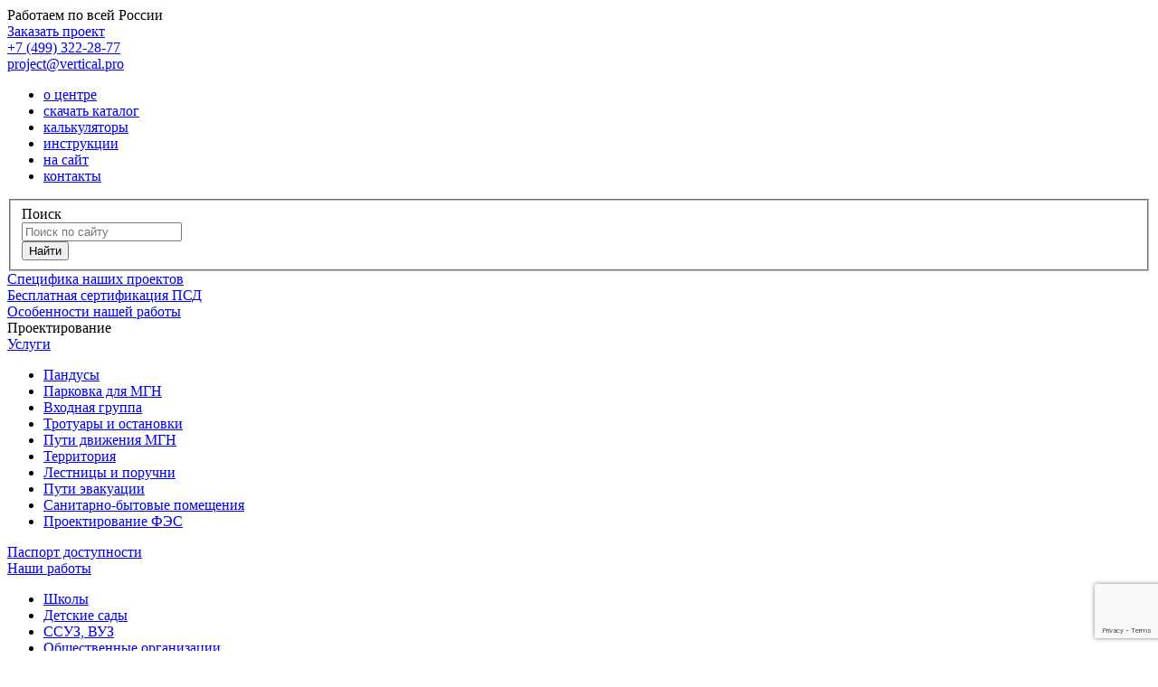

--- FILE ---
content_type: text/html; charset=UTF-8
request_url: https://project.tiflocentre.ru/our-work/alfa-bank-jsc-angarsk-g-kv-212-l-d15.html
body_size: 9147
content:
<!DOCTYPE html>
<html lang="ru">

<head>

	<meta charset="UTF-8">
	<base href='https://project.tiflocentre.ru/'>

	<title>Проектирование 10-го раздела ОДИ - АО «Альфа-Банк» г. Ангарск</title>
	<meta name="description" content="Обеспечение доступности инвалидов. Полное соответствие действующему законодательству. 1500+ проектов. Согласовываем проект с общественными организациями. Работаем по всей России. project.tiflocentre.ru">
	<meta http-equiv="X-UA-Compatible" content="IE=edge">
	<meta name="viewport" content="width=device-width, initial-scale=1, maximum-scale=1">
	<meta property="og:site_name" content="Проект бюро «Вертикаль»"/>
	<meta property="og:title" content="Проектирование 10-го раздела ОДИ - АО «Альфа-Банк» г. Ангарск"/>
	<meta property="og:description" content="Обеспечение доступности инвалидов. Полное соответствие действующему законодательству. 1500+ проектов. Согласовываем проект с общественными организациями. Работаем по всей России. project.tiflocentre.ru"/>
	<meta property="og:url" content="https://project.tiflocentre.ru/our-work/alfa-bank-jsc-angarsk-g-kv-212-l-d15.html">
	<meta property="og:logo" content="https://project.tiflocentre.ru/assets/img/logo.svg">
	<meta property="og:type" content="website">	
	<meta property="og:image" content="https://project.tiflocentre.ru/assets/img/favicon/image2.jpg">
	<meta property="og:image:type" content="image/jpeg" />
	
	<link rel="icon" href="https://project.tiflocentre.ru/assets/img/favicon/favicon.ico" type="image/x-icon">
	<link rel="shortcut icon" href="https://project.tiflocentre.ru/assets/img/favicon/favicon.ico" type="image/x-icon"/> 
	<link rel="apple-touch-icon" sizes="180x180" href="https://project.tiflocentre.ru/assets/img/favicon/apple-touch-icon-180x180.png">
	<meta name="theme-color" content="#000">

	<link rel='stylesheet' type='text/css' href='/assets/components/modxminify/cache/styles-1-1759134763.min.css'>

		<style>
	@media (min-width: 768px) {
		.row .main-content, .row .bl-content, .row .odi-content {
			-ms-flex: 0 0 calc(100% - 260px);
	    flex: 0 0 calc(100% - 260px);
	    max-width: calc(100% - 260px);
		}
	}
	
	
</style>
		

<!-- Google Tag Manager -->
<!--<script>(function(w,d,s,l,i){w[l]=w[l]||[];w[l].push({'gtm.start':
new Date().getTime(),event:'gtm.js'});var f=d.getElementsByTagName(s)[0],
j=d.createElement(s),dl=l!='dataLayer'?'&l='+l:'';j.async=true;j.src=
'https://www.googletagmanager.com/gtm.js?id='+i+dl;f.parentNode.insertBefore(j,f);
})(window,document,'script','dataLayer','GTM-WJ2ZTQK');</script> -->
<!-- End Google Tag Manager -->
<link rel="stylesheet" href="/assets/components/ajaxform/css/custom.css" type="text/css" />
<script src="https://www.google.com/recaptcha/api.js?onload=ReCaptchaCallbackV3&render=6LfIQcEmAAAAAPNk2guorxT2i5kjNi7o0laWPgmY" async></script>
<link rel="stylesheet" href="/assets/components/orphoman/css/orphoman.min.css" type="text/css" />
<script>
 var orphoConfig = {
	actionUrl:'/assets/components/orphoman/action.php',
	min:3,
	max:1000,
	resource:118,
	messageMin:'Количество символов должно быть не менее ',
	messageMax:'Максимально допустимое количество символов '
};
</script>
<link rel="stylesheet" href="/assets/components/orphoman/css/jquery.jgrowl.css" type="text/css" />
</head>

<body class="content">	
<header class="-newyear">
	<div class="container-fluid d-flex flex-wrap flex-md-nowrap align-items-center justify-content-between d-md-block p-2 pt-md-3 pb-md-4 px-md-3">
		<div class="col-4 d-md-none px-0"><a class="main_mnu_button d-md-none" rel="nofollow noopener" title="Меню сайта"><span></span></a></div>
		
		<div class="logo-wrapp-mobile d-md-none">
			<a href="/" class="logo-mobile"></a>
		</div>
		<div class="col-4 d-md-none px-0 d-flex flex-wrap">
			<a href="tel:+7 (499) 322-28-77" class="phone_mnu_button ml-auto mr-3" rel="nofollow noopener" title="Позвонить нам"></a>
			<a class="search_mnu_button" rel="nofollow noopener" title="Поиск по сайту"></a>
		</div>
		<div class="row d-none d-md-flex align-items-center justify-content-between">
			<div class="col-md-4">
				<div class="row mx-0 pl-3">
					<div class="col-auto px-0 mr-1">
						<div class="ico left pointmap"></div>
					</div>
					<div class="col px-0 strong">
						Работаем по всей России
					</div>
				</div>
				
				<div class="row mx-0 pl-3 pt-3">
					<div class="col-auto px-0 mr-1">
						<div class="ico left mail"></div>
					</div>
					<div class="col px-0">
						<a href="our-work/alfa-bank-jsc-angarsk-g-kv-212-l-d15.html#area_order-project">Заказать проект</a>
					</div>
				</div>
				
			</div>
			<div class="col-md-4 logo-wrapp align-self-start">
				<a href="/" class="logo"></a>
			</div>
			<div class="col-md-4 text-right">
				<div class="contacts-wrapp d-inline-block text-left">
					<div class="row align-items-center mx-0 pr-3">
						<div class="col-auto px-0 mr-1 ico left phone">
						</div>
						<div class="col px-0">
							<a class="strong tdn" href="tel:+7 (499) 322-28-77">+7 (499) 322-28-77</a>
						</div>
					</div>
					<div class="row align-items-center mx-0 pr-3 pt-3">
						<div class="col-auto px-0 mr-1 ico left mail">
						</div>
						<div class="col px-0">
							<a class="tdn" href="mailto:project@vertical.pro?subject=%D0%97%D0%B0%D0%BA%D0%B0%D0%B7%20%D0%BF%D1%80%D0%BE%D0%B5%D0%BA%D1%82%D0%B0&amp;body=%D0%9F%D1%80%D0%BE%D1%88%D1%83%20%D1%80%D0%B0%D1%81%D1%81%D1%87%D0%B8%D1%82%D0%B0%D1%82%D1%8C%20%D1%81%D1%82%D0%BE%D0%B8%D0%BC%D0%BE%D1%81%D1%82%D1%8C%20%D1%80%D0%B0%D0%B7%D1%80%D0%B0%D0%B1%D0%BE%D1%82%D0%BA%D0%B8%20%D0%BF%D1%80%D0%BE%D0%B5%D0%BA%D1%82%D0%B0%20%D0%BF%D0%BE%20%D0%BE%D0%B1%D0%B5%D1%81%D0%BF%D0%B5%D1%87%D0%B5%D0%BD%D0%B8%D1%8E%20%D0%B4%D0%BE%D1%81%D1%82%D1%83%D0%BF%D0%BD%D0%BE%D1%81%D1%82%D0%B8%20%D0%BC%D0%B0%D0%BB%D0%BE%D0%BC%D0%BE%D0%B1%D0%B8%D0%BB%D1%8C%D0%BD%D1%8B%D1%85%20%D0%B3%D1%80%D1%83%D0%BF%D0%BF%20%D0%BD%D0%B0%D1%81%D0%B5%D0%BB%D0%B5%D0%BD%D0%B8%D1%8F">project@vertical.pro</a>
						</div>
					</div>
					<div class="social row mx-n1 pr-3 align-items-center pt-3">
						<div class="col-auto px-1">
							<a title="viber" href="viber://chat?number=79108409797" class="ico left viber"></a>
						</div>
						<div class="col-auto px-1">
							<a rel="nofollow" target="_blank" title="whatsapp" href="https://wa.me/79108409797?text=%D0%A5%D0%BE%D1%87%D1%83%20%D1%83%D0%B7%D0%BD%D0%B0%D1%82%D1%8C%20%D0%BF%D0%BE%D0%B4%D1%80%D0%BE%D0%B1%D0%BD%D0%B5%D0%B5%20%D0%BE%20%D0%BF%D1%80%D0%BE%D0%B5%D0%BA%D1%82%D0%B8%D1%80%D0%BE%D0%B2%D0%B0%D0%BD%D0%B8%D0%B8%20%D0%B8%20%D0%BE%D0%B1%D0%B5%D1%81%D0%BF%D0%B5%D1%87%D0%B5%D0%BD%D0%B8%D1%8F%20%D0%B4%D0%BE%D1%81%D1%82%D1%83%D0%BF%D0%BD%D0%BE%D1%81%D1%82%D0%B8%20%D0%B8%D0%BD%D0%B2%D0%B0%D0%BB%D0%B8%D0%B4%D0%BE%D0%B2" class="ico left whatsapp"></a>
						</div>
						<div class="col-auto px-1">
							<a rel="nofollow" target="_blank" title="telegram" href="https://t.me/+79108409797" class="ico left telegram"></a>
						</div>
					</div>
				</div>
			</div>
		</div>
	</div>
</header>
<div class="container-fluid px-0 px-md-3">
		<nav class="top-menu d-none d-md-block pb-1">
			<ul class="list-style-none d-flex flex-wrap flex-md-nowrap my-n1 my-md-0 mx-n1">
        <li class="w-100 text-center py-1 py-md-0 px-1"><a rel="nofollow" target="_blank" class="d-block tdn lh1 p-1" title="О Тифлоцентре «Вертикаль»" href="https://tiflocentre.ru/o-centre.php">о&nbsp;центре</a></li>
        <li class="w-100 text-center py-1 py-md-0 px-1"><a rel="nofollow" target="_blank" class="d-block tdn lh1 p-1" title="Каталог продукции для инвалидов Доступная среда" href="https://tiflocentre.ru/download/katalog2024.pdf" >скачать&nbsp;каталог</a></li>
				<li class="w-100 text-center py-1 py-md-0 px-1"><a rel="nofollow" target="_blank" class="d-block tdn lh1 p-1" title="О Тифлоцентре «Вертикаль»" href="https://tiflocentre.ru/calculator.php">калькуляторы</a></li>
        <li class="w-100 text-center py-1 py-md-0 px-1"><a rel="nofollow" target="_blank" class="d-block tdn lh1 p-1" title="Видеоинструкции использования продукции" href="https://tiflocentre.ru/montaj/">инструкции</a></li> 
        <li class="w-100 text-center py-1 py-md-0 px-1"><a rel="nofollow" target="_blank" class="d-block tdn lh1 p-1" title="На главную сайта - Тифлоцентр «Вертикаль»" href="https://tiflocentre.ru/">на&nbsp;сайт</a></li>  				
				
				<li class="w-100 text-center py-1 py-md-0 px-1"><a class="d-block tdn lh1 p-1 " title="Контактная информация" href="contacts.html">контакты</a></li> 
      </ul>
		</nav>
	<div class="searchform-wrapp">
		<div class="searchform px-2 py-2 w-100 mx-auto">
				<form class="simplesearch-search-form por" action="search.html" method="get">
    <fieldset class="row mx-n1">
        <label class="d-none" for="search">Поиск</label>

        <input type="hidden" name="id" value="417" />
        
        <div class="col px-1"><input placeholder="Поиск по сайту" type="text" name="search" id="search" value="" /></div>
        
        <div class="col-auto px-1"><input class="cup" type="submit" value="Найти" /></div>
        
    </fieldset>
</form>

		</div>
	</div>
</div>

<section class="content">
	<div class="container-fluid">
		
		<div class="row">
			<div class="left-sidebar col-12 px-2 px-md-3 py-3 pt-md-4 d-none d-md-block">
				<div class="wrapp-navigation">
	<div class="close_left_sidebar ml-auto mt-n2 mb-2 d-md-none"></div>
	<div class="top-menu-clone d-md-none pb-4"></div>
	<div class="row mx-0">
		<div class="col-auto px-0 mr-1">
			<div class="ico left thh"></div>
		</div>
		<div class="col px-0">
			<a href="speczifika-nashix-proektov.html">Специфика наших проектов</a>
		</div>
	</div>
	<div class="row mx-0 mt-2">
		<div class="col-auto px-0 mr-1">
			<div class="ico left check"></div>
		</div>
		<div class="col px-0">
			<a href="besplatnaya-sertifikacziya-psd.html">Бесплатная сертификация ПСД</a>
		</div>
	</div>
	<div class="row mx-0 mt-2 mb-3">
		<div class="col-auto px-0 mr-1">
			<div class="ico left gear"></div>
		</div>
		<div class="col px-0">
			<a href="osobennosti-nashej-rabotyi.html">Особенности нашей работы</a>
		</div>
	</div>
	
	<div class="h5 strong mt-2">Проектирование</div>
	<div class="bggray strong py-1 px-3 my-2">
		<a href="services/proektirovanie-dostupnoj-sredyi-dlya-invalidov.html">Услуги</a>
	</div>
	
	<ul  class="list-style-none pl-3 my-n15rem"><li  class="lh1 py-15rem first"><a class="coi" href='services/razrabotka-proekta-pandusa-dlya-mgn.html' >Пандусы</a></li><li  class="lh1 py-15rem"><a class="coi" href='services/razrabotka-proekta-parkovki-dlya-mgn.html' >Парковка для МГН</a></li><li  class="lh1 py-15rem"><a class="coi" href='services/proektirovanie-vxodnoj-gruppyi.html' >Входная группа</a></li><li  class="lh1 py-15rem"><a class="coi" href='services/proektirovanie-peshexodnyix-perexodov-i-ostanovok.html' >Тротуары и остановки</a></li><li  class="lh1 py-15rem"><a class="coi" href='services/proekt-putei-dvizheniia-mgn.html' >Пути движения МГН</a></li><li  class="lh1 py-15rem"><a class="coi" href='services/territorii-dlia-invalidov.html' >Территория</a></li><li  class="lh1 py-15rem"><a class="coi" href='services/proektirovanie-lestnicz.html' >Лестницы и поручни</a></li><li  class="lh1 py-15rem"><a class="coi" href='services/proektirovanie-lestnicz-i-poruchnej-dlya-mgn.html' >Пути эвакуации</a></li><li  class="lh1 py-15rem"><a class="coi" href='services/proektirovanie-sanitarno-byitovyix-pomeshhenij-dlya-mgn.html' >Санитарно-бытовые помещения</a></li><li  class="lh1 py-15rem last"><a class="coi" href='services/proektirovanie-fes-i-sistem-opoveshheniya-i-upravleniya-evakuaczii.html' >Проектирование ФЭС</a></li></ul>
	<div class="bggray strong py-1 px-3 my-2">
		<a href="passport.html">Паспорт доступности</a>
	</div>
	<div class="bggray strong py-1 px-3 my-2">
		<a href="our-work/">Наши работы</a>
	</div>
	<ul  class="list-style-none pl-3 my-n15rem"><li  class="lh1 py-15rem first"><a class="coi" href='services/designing-accessible-environments-in-educational-institutions.html' >Школы</a></li><li  class="lh1 py-15rem"><a class="coi" href='services/designing-an-accessible-environment-in-kindergartens.html' >Детские сады</a></li><li  class="lh1 py-15rem"><a class="coi" href='services/designing-an-accessible-environment-for-colleges-universities.html' для ССУЗ, ВУЗ>ССУЗ, ВУЗ</a></li><li  class="lh1 py-15rem"><a class="coi" href='services/designing-an-accessible-environment-for-administrative-buildings.html' >Общественные организации </a></li><li  class="lh1 py-15rem"><a class="coi" href='services/designing-an-accessible-environment-in-airports.html' >Аэропорты</a></li><li  class="lh1 py-15rem"><a class="coi" href='services/designing-accessible-environments-for-hospitals.html' >Больницы</a></li><li  class="lh1 py-15rem"><a class="coi" href='services/designing-accessible-environments-for-the-stations.html' >Вокзалы</a></li><li  class="lh1 py-15rem"><a class="coi" href='services/designing-an-accessible-environment-in-banks.html' >Банки</a></li><li  class="lh1 py-15rem"><a class="coi" href='services/designing-accessible-environments-for-parks-and-gardens.html' >Парки и скверы</a></li><li  class="lh1 py-15rem"><a class="coi" href='services/designing-accessible-environments-in-shopping-centers.html' >Торговые центры</a></li><li  class="lh1 py-15rem"><a class="coi" href='services/designing-accessible-environments-for-sports-center.html' >Спортивные центры</a></li><li  class="lh1 py-15rem"><a class="coi" href='services/designing-accessible-environments-for-nursing-homes.html' >Дома престарелых</a></li><li  class="lh1 py-15rem"><a class="coi" href='services/designing-accessible-environments-for-museum-object.html' >Театры и музеи </a></li><li  class="lh1 py-15rem"><a class="coi" href='services/designing-accessible-environments-for-buildings-of-bodies-of-social-protection-of-the-population.html' >ОСЗН</a></li><li  class="lh1 py-15rem"><a class="coi" href='services/designing-accessible-environments-for-hotels.html' >Гостиницы и отели</a></li><li  class="lh1 py-15rem"><a class="coi" href='services/designing-an-accessible-environment-for-dispensaries.html' >Диспансеры</a></li><li  class="lh1 py-15rem"><a class="coi" href='services/proektirovanie-dostupnoj-sredyi-dlya-invalidov.html' ></a></li><li  class="lh1 py-15rem last"><a class="coi" href='services/proektirovanie-fes-i-sistem-opoveshheniya-i-upravleniya-evakuaczii.html' ></a></li></ul>
	<div class="bggray strong py-1 px-3 my-2 pen">
		<a href="regulatory-documents/">Библиотека</a>
	</div>
	<ul  class="list-style-none pl-3 my-n15rem mb-0"><li  class="lh1 py-15rem first"><a class="coi" href='regulatory-documents/gostyi.html' >ГОСТы</a></li><li  class="lh1 py-15rem"><a class="coi" href='regulatory-documents/svodyi-pravil.html' >СП</a></li><li  class="lh1 py-15rem last"><a class="coi" href='regulatory-documents/prikazyi.html' >Приказы</a></li></ul>
	<ul  class="list-style-none pl-3 my-n15rem mt-0"><li  class="lh1 py-15rem first"><a class="coi" href='finished-drawings.html' >Скачать готовые чертежи</a></li></ul>
	<ul  class="list-style-none pl-3 my-n15rem pt-1"><li  class="lh1 py-15rem first"><a class="coi" href='stati/' >Статьи</a></li></ul>
	<div class="bggray strong py-1 px-3 my-2 pen">
		<a href="contacts.html">Контакты</a>
	</div>
	<ul  class="list-style-none pl-3 my-n15rem"><li  class="lh1 py-15rem first"><a class="coi" href='contacts.html' >Контакты</a></li><li  class="lh1 py-15rem last"><a class="coi" href='order-project.html' class="bgred">Рассчитать стоимость</a></li></ul>
	
</div>
			</div>
			<div class="bl-content col-12 col-md pl-md-0 py-3 pt-md-4">
				<ul itemscope="" itemtype="http://schema.org/BreadcrumbList" class="breadcrumb"><li itemprop="itemListElement" itemscope="" itemtype="http://schema.org/ListItem"><a itemprop="item" href="/"><span itemprop="name">Главная</span></a><meta itemprop="position" content="1"></li> <span>></span> <li itemprop="itemListElement" itemscope="" itemtype="http://schema.org/ListItem"><a itemprop="item" href="our-work/"><span itemprop="name">Наши работы</span></a><meta itemprop="position" content="2"></li> <span>></span> <li class="active">Проект для АО «Альфа-Банк» - г. Ангарск, кв-л 212, д.15</li></ul>
				<h1>Проектирование 10-го раздела ОДИ для АО «Альфа-Банк» г. Ангарск, кв-л 212, д.15</h1>
				
					 <div id="area1"><h2 title-point>Тактильно-визуальные указатели</h2>
	<a class="img-item" data-fancybox="gallery" data-caption='Тактильно-визуальные указатели' href="/assets/cache_image/gallery/2020-03-27-image-tpa1d0_1280x920_db5.jpg">
	<picture>
		<source srcset="/assets/cache_image/gallery/2020-03-27-image-tpa1d0_923x664_d66.webp" type="image/webp">
		<img loading="lazy" width="923" height="664" src="/assets/cache_image/gallery/2020-03-27-image-tpa1d0_923x664_38b.jpg" alt='Тактильно-визуальные указатели'>
	</picture>
	</a>
</div><div id="area2"><h2 title-point>План помещений до адаптации</h2>
	<a class="img-item" data-fancybox="gallery" data-caption='План помещений до адаптации' href="/assets/cache_image/gallery/2020-03-27-image-c4xpi3_1280x920_db5.jpg">
	<picture>
		<source srcset="/assets/cache_image/gallery/2020-03-27-image-c4xpi3_923x664_d66.webp" type="image/webp">
		<img loading="lazy" width="923" height="664" src="/assets/cache_image/gallery/2020-03-27-image-c4xpi3_923x664_38b.jpg" alt='План помещений до адаптации'>
	</picture>
	</a>
</div><div id="area3"><h2 title-point>Входная группа</h2>
	<a class="img-item" data-fancybox="gallery" data-caption='Входная группа' href="/assets/cache_image/gallery/2020-03-27-image-3e4n5w_1280x920_db5.jpg">
	<picture>
		<source srcset="/assets/cache_image/gallery/2020-03-27-image-3e4n5w_923x664_d66.webp" type="image/webp">
		<img loading="lazy" width="923" height="664" src="/assets/cache_image/gallery/2020-03-27-image-3e4n5w_923x664_38b.jpg" alt='Входная группа'>
	</picture>
	</a>
</div>
					
					
				
				
			<div id="area_order-project">
<form action="our-work/alfa-bank-jsc-angarsk-g-kv-212-l-d15.html" method="post" class="row mx-0 order-project ajax_form af_example" enctype="multipart/form-data" id="odi10">
						<input type="hidden" name="emailSubject" value="Заказать расчет стоимости проекта">
						<input hidden type="text" name="site_message" value="" />
						<input type="hidden" name="formit-url" value="https://project.tiflocentre.ru/our-work/alfa-bank-jsc-angarsk-g-kv-212-l-d15.html" />
						<input type="hidden" name="mailcode" value="" />
						<input type="hidden" name="pageorder" value="118" />
						<h2 title-point>Заказать проект</h2>
						<div class="col-12 inp-wrap px-0">
							<div class="row mx-0">
								
								<div class="col-12 px-0">
									<label>
									<input type="text" name="name" value="" placeholder="Имя"/>
									</label>
									
									<span class="error_name"></span>
								</div>
								
								<div class="col-12 px-0">
									<label>
										<input type="tel" name="phone" value="" placeholder="Ваш Телефон"/>
									</label>
								
									<span class="error_phone"></span>
								</div>
								
								<div class="col-12 px-0">
									<label>
										<input type="email" name="mail" value="" placeholder="E-mail"/>
									</label>
									<span class="error_mail"></span>
								</div>
								
								
								<div class="col-12 col-lg-8 px-0 order-lg-2 mb-3 mb-lg-0">
									<input type="hidden" name="consent[]" value="" />
									<label name="consl" onclick="" onmousedown="return false" onselectstart="return false">
										
										<input type="checkbox" name="consent[]" value="Согласен"    checked/>
										<span></span>
										<span>Согласие на обработку персональных данных</span>
									</label>
									<div class="error_consent"></div>
									
								</div>
								
								<div class="col-12 col-lg-auto px-0 pr-lg-4 order-lg-1">
									<button type="submit" class="btn" onclick="ym(54532099, 'reachGoal', 'otpravka_formy'); return true;">Отправить</button>
								</div>
							</div>
						</div>
						
    <span class="error_g-recaptcha-response error"></span>
    <input type="hidden" name="g-recaptcha-response">

					
	<input type="hidden" name="af_action" value="75e2d1f7ed2a40f215351c12a18413c8" />
</form>
					</div>
			</div>
			

		</div>
	</div>
</section>
	<a href="tel:+74993222877" id="phone-m"></a>
	<footer>
		<div class="container-fluid">
			<div class="footer_bg mx-n3"></div>
			<div class="row pb-4">
				<div class="col-12 col-md-6 col-lg-4 pt-4 d-none d-md-block order-md-3 order-lg-2">
					<div class="logo-wrapp mx-auto">
						<a href="/" class="logo"></a>
					</div>
				</div>
				<div class="col-12 col-md-4 col-lg-4 pt-4 order-md-1 order-lg-3">
					<div class="social row mx-n1 justify-content-center justify-content-md-start justify-content-lg-end">
						<div class="col-auto px-1">
							<a rel="nofollow" target="_blank" title="Группа Вконтакте"   href="https://vk.com/tiflocentre" class="ico left vkontakte_black"></a>
						</div>
						<div class="col-auto px-1">
							<a rel="nofollow" target="_blank" title="Канал на YouTube"   href="https://youtube.com/channel/UCmgUFln20TrWAgihJr_I5Xw" class="ico left youtube_black"></a>
						</div>
						<div class="col-auto px-1">
							<a rel="nofollow" target="_blank" title="Группа в Одноклассниках"   href="https://ok.ru/tiflocentre" class="ico left odnoklassniki_black"></a>
						</div>
						<div class="col-auto px-1">
							<a rel="nofollow" target="_blank" title="Канал на Яндекс Дзене"   href="https://zen.yandex.ru/id/5a181a831410c35f9d2030cb" class="ico left zen_black"></a>
						</div>
						<div class="col-auto px-1">
							<a rel="nofollow" target="_blank" title="Вопросы и овтеты на Яндекс Кью"   href="https://yandex.ru/q/profile/4w45fyu8etbbug6eturevkbqjc/" class="ico left yaq_black"></a>
						</div>
						<div class="col-auto px-1">
							<a rel="nofollow" target="_blank" title="Канал в Telegram"   href="https://t.me/s/tiflocentre" class="ico left telegram_black"></a>
						</div>
					</div>
					<div class="searchform-wrapp d-none d-md-block">
		<div class="searchform w-100 mt-3 mr-auto mr-md-0 ml-lg-auto">
				<form class="simplesearch-search-form por" action="search.html" method="get">
    <fieldset class="row mx-n1 align-items-center">
        <label class="d-none" for="search">Поиск</label>

        <input type="hidden" name="id" value="417" />
        
        <div class="col px-1"><input placeholder="Поиск по сайту" type="text" name="search" id="search" value="" /></div>
        
        <div class="col-auto px-1"><input class="cup" type="submit" value="" /></div>
        
    </fieldset>
</form>

		</div>
	</div>
				</div>
				<div class="col-auto col-md-8 col-lg-4 pl-5 pl-lg-3 order-md-2 order-lg-6 pt-4 d-none d-md-block text-right">
					<div class="h5 strong ttu text-right">Будьте в курсе новостей и акций!</div>
					<p class="mess-form"></p>
					<div class="subs-items mt-2">
              <input id="fotem" name="email" type="email" placeholder="Введите E-mail и подпишитесь" value="" required="" pattern="^([a-z,._,.\-,0-9])+@([a-z,._,.\-,0-9])+(\.([a-z])+)+$">
              <button type="button" id="butFotEm">Подписаться<span></span></button>
            </div>
            <p class="policy">Подписываясь на рассылку, Вы соглашаетесь с условиями <a class="strong" href="privacy-policy.html" target="_blank">политики конфиденциальности</a> и <a class="strong" href="the-agreement-on-the-use-of-materials.html" target="_blank">политики обработки персональных данных</a>.</p>
				</div>
				<div class="col-12 col-md-6 col-lg-4 pt-4 text-center order-md-5 order-lg-5">
					<div class="fsil mb-2">Телефон «горячей линии»</div>
					<a class="phone red tdn" href="tel:+74993222877">+7 (499) 322-28-77</a>
					<div class="mt-2">г. Москва: <a class="cBlack" href="tel:+74996538873">+7 (499) 653-88-73</a></div>
					<div class="mt-2">г. Екатеринбург: <a class="cBlack" href="tel:+73433517448">+7 (343) 351-74-48</a></div>
					<div class="mt-2">г. Санкт-Петербург: <a class="cBlack" href="tel:+78123132471">+7 (812) 313-24-71</a></div>
					<div class="mt-2"><a rel="nofollow" target="_blank" class="allPred" href="https://tiflocentre.ru/kontakty.php">ещё 36 представительств</a></div>
				</div>
				<div class="col-12 col-md-6 col-lg-4 pt-4 text-center text-md-left order-md-2 order-lg-1">
					<div class="title fsil strong mb-2">О компани</div>
					<ul>
						<li><a href="stati/">Статьи</a></li>
		        <li><a rel="nofollow" target="_blank" href="https://tiflocentre.ru/mission.php">Миссия</a></li>
		        <li><a rel="nofollow" target="_blank" href="https://tiflocentre.ru/o-centre.php">История</a></li>
		        <li><a rel="nofollow" target="_blank" href="https://tiflocentre.ru/nagrady.php">Награды</a></li>
		        <li><a rel="nofollow" target="_blank" href="https://tiflocentre.ru/sertifikaty.php">Сертификаты</a></li>
		        <li><a rel="nofollow" target="_blank" href="https://tiflocentre.ru/otzyvy.php">Отзывы</a></li>
		        <li><a rel="nofollow" target="_blank" href="https://tiflocentre.ru/kontakty.php">Контакты</a></li>
		      </ul>
				</div>
				<div class="col-12 col-md-6 col-lg-4 pt-4 text-center text-md-left order-md-4 order-lg-4">
					<div class="title fsil strong mb-2">Покупателям</div>
					<ul>
		        <li><a rel="nofollow" target="_blank" class="red" href="https://tiflocentre.ru/magazin/">Электронный каталог</a></li>
		        <li><a rel="nofollow" target="_blank" href="https://tiflocentre.ru/professionalnoe-proektirovanie-dostupnoj-sredy.php">Проектирование</a></li>
		        <li><a rel="nofollow" target="_blank" href="https://tiflocentre.ru/voprosy-po-adaptacii.php">Руководства по адаптации</a></li>
		        <li><a rel="nofollow" target="_blank" href="https://tiflocentre.ru/montaj/">Инструкции по монтажу</a></li>
		        <li><a rel="nofollow" target="_blank" href="https://tiflocentre.ru/calculator.php">Калькуляторы</a></li>
		        <li><a rel="nofollow" target="_blank" href="https://tiflocentre.ru/service-center.php">Сервисный центр</a></li>
		        <li><a rel="nofollow" target="_blank" href="https://tiflocentre.ru/documents/">ГОСТ, СНиП, СП</a></li>
		      </ul>
				</div>
			</div>
			<div class="row copy-wrapp text-center">
				<div class="col-12 col-sm-6 py-3">
					<span class="copy">© 2000 - 2026 ПРОЕКТ-БЮРО Тифлоцентра «ВЕРТИКАЛЬ»</span>
				</div>
				<div class="col-12 col-sm-6 pt-sm-3 pb-3">
					<div class="row mx-n2 justify-content-center">
						<div class="col-auto px-2"><a href="privacy-policy.html">Политика конфиденциальности</a></div>
						<div class="col-auto px-2"><a href="the-agreement-on-the-use-of-materials.html">Соглашение об использовании материалов</a></div>
					</div>
					
				</div>
			</div>
		</div>
	</footer>
	
	<svg id="svgfilters" aria-hidden="true" style="position: absolute; width: 0; height: 0; overflow: hidden;" version="1.1" xmlns="http://www.w3.org/2000/svg" xmlns:xlink="http://www.w3.org/1999/xlink">
    <defs>
      <filter id="grain">
        <feConvolveMatrix order="3" kernelMatrix="1 -1 1 -1 -1 -1 1 -1 1"></feConvolveMatrix>
      </filter>
    </defs>
  </svg>
	
	
	<div id="sideLeft-bg"></div>
	<div id="top" class="trans"></div>
	
	<div id="loading"></div>
	<script type="text/javascript" src="/assets/components/modxminify/cache/scripts-2-1759214787.min.js"></script>
	
	
	
	<!-- Yandex.Metrika counter -->
<script type="text/javascript" >
   (function(m,e,t,r,i,k,a){m[i]=m[i]||function(){(m[i].a=m[i].a||[]).push(arguments)};
   m[i].l=1*new Date();k=e.createElement(t),a=e.getElementsByTagName(t)[0],k.async=1,k.src=r,a.parentNode.insertBefore(k,a)})
   (window, document, "script", "https://mc.yandex.ru/metrika/tag.js", "ym");

   ym(54532099, "init", {
        clickmap:true,
        trackLinks:true,
        accurateTrackBounce:true,
        webvisor:true
   });
</script>
<noscript><div><img src="https://mc.yandex.ru/watch/54532099" style="position:absolute; left:-9999px;" alt="" /></div></noscript>
<!-- /Yandex.Metrika counter -->

<!-- Google Tag Manager (noscript) -->
<!--<noscript><iframe src="https://www.googletagmanager.com/ns.html?id=GTM-WJ2ZTQK"
height="0" width="0" style="display:none;visibility:hidden"></iframe></noscript> -->
<!-- End Google Tag Manager (noscript) -->

<script async src="//widgets.mango-office.ru/site/36200"></script>

<script>
$(".copymail").bind('copy', function() {
console.log("1");
yaCounter54532099.reachGoal('email_copy');
return true;
});
$(".copyphone").bind('copy', function() {
console.log("2");
yaCounter54532099.reachGoal('phone_copy');
return true;
});






</script>

<script type="text/javascript">!function(){var t=document.createElement("script");t.type="text/javascript",t.async=!0,t.src="https://vk.com/js/api/openapi.js?168",t.onload=function(){VK.Retargeting.Init("VK-RTRG-892732-fqzNv"),VK.Retargeting.Hit()},document.head.appendChild(t)}();</script><noscript><img src="https://vk.com/rtrg?p=VK-RTRG-892732-fqzNv" style="position:fixed; left:-999px;" alt=""/></noscript>

<script src="/assets/components/ajaxform/js/custom.js"></script>
<script>AjaxForm.initialize({"assetsUrl":"\/assets\/components\/ajaxform\/","actionUrl":"\/assets\/components\/ajaxform\/action.php","closeMessage":"\u0437\u0430\u043a\u0440\u044b\u0442\u044c \u0432\u0441\u0435","formSelector":"form.ajax_form","clearFieldsOnSuccess":true,"pageId":118});</script>

        <script>
            var ReCaptchaCallbackV3 = function() {
                grecaptcha.ready(function() {
                    grecaptcha.reset = grecaptchaExecute;
                    grecaptcha.reset();
                });
            };
            function grecaptchaExecute() {
                grecaptcha.execute("6LfIQcEmAAAAAPNk2guorxT2i5kjNi7o0laWPgmY", { action: "contactform" }).then(function(token) {
                    var fieldsToken = document.querySelectorAll("[name ='g-recaptcha-response']");
                    Array.prototype.forEach.call(fieldsToken, function(el, i){
                        el.value = token;
                    });
                });
            };
            // обновляем капчу каждую минуту
            setInterval(function() {
                grecaptcha.reset();
            }, 60000);
        </script>
    
<script src="/assets/components/orphoman/js/orphoman.js"></script>
<div class="orpho-modal" id="orphoman-confirm-dlg" tabindex="-1" role="dialog" aria-hidden="true">
	<div class="modal-dialog">
		<div class="modal-content">
			<div class="modal-header">
				<h4 class="modal-title">Отправить сообщение об ошибке?</h4>
			</div>
			<form id="omConfirmDlgForm" role="form" method="post">
				<div class="modal-body">
					<div class="form-group">Ошибка:  <span id="error-text"></span></div>
					<div class="form-group last">
						<label class="labelform">Комментарий (дополнительно)</label>
						<input class="form-control" type="text" id="comment" name="comment" title="Введите комментарий">
					</div>
				</div>
				<div class="modal-footer">
					<button type="submit" class="btn btn-primary" id="confirm-btn" form="omConfirmDlgForm" title="Enter">Отправить</button>
					<button type="button" class="btn btn-default" id="cancel-btn" title="Esc">Отмена</button>
				</div>
			</form>
		</div>
	</div>
</div>
<!-- Inform button -->
<button id="inform-button" class="btn btn-primary">
	Сообщить об ошибке
</button>
<button id="orphography-button" class="btn btn-default">
	Нашли ошибку?
</button>
<div id="orphography-block" class="collapse">
	<div class="well">
		Выделите опечатку и нажмите <kbd>Ctrl</kbd> + <kbd>Enter</kbd>, чтобы отправить сообщение об ошибке.
	</div>
</div>
<script src="/assets/components/orphoman/js/jquery.jgrowl.min.js"></script>
</body>
</html>

--- FILE ---
content_type: text/html; charset=utf-8
request_url: https://www.google.com/recaptcha/api2/anchor?ar=1&k=6LfIQcEmAAAAAPNk2guorxT2i5kjNi7o0laWPgmY&co=aHR0cHM6Ly9wcm9qZWN0LnRpZmxvY2VudHJlLnJ1OjQ0Mw..&hl=en&v=N67nZn4AqZkNcbeMu4prBgzg&size=invisible&anchor-ms=20000&execute-ms=30000&cb=plytr15wvh3d
body_size: 49584
content:
<!DOCTYPE HTML><html dir="ltr" lang="en"><head><meta http-equiv="Content-Type" content="text/html; charset=UTF-8">
<meta http-equiv="X-UA-Compatible" content="IE=edge">
<title>reCAPTCHA</title>
<style type="text/css">
/* cyrillic-ext */
@font-face {
  font-family: 'Roboto';
  font-style: normal;
  font-weight: 400;
  font-stretch: 100%;
  src: url(//fonts.gstatic.com/s/roboto/v48/KFO7CnqEu92Fr1ME7kSn66aGLdTylUAMa3GUBHMdazTgWw.woff2) format('woff2');
  unicode-range: U+0460-052F, U+1C80-1C8A, U+20B4, U+2DE0-2DFF, U+A640-A69F, U+FE2E-FE2F;
}
/* cyrillic */
@font-face {
  font-family: 'Roboto';
  font-style: normal;
  font-weight: 400;
  font-stretch: 100%;
  src: url(//fonts.gstatic.com/s/roboto/v48/KFO7CnqEu92Fr1ME7kSn66aGLdTylUAMa3iUBHMdazTgWw.woff2) format('woff2');
  unicode-range: U+0301, U+0400-045F, U+0490-0491, U+04B0-04B1, U+2116;
}
/* greek-ext */
@font-face {
  font-family: 'Roboto';
  font-style: normal;
  font-weight: 400;
  font-stretch: 100%;
  src: url(//fonts.gstatic.com/s/roboto/v48/KFO7CnqEu92Fr1ME7kSn66aGLdTylUAMa3CUBHMdazTgWw.woff2) format('woff2');
  unicode-range: U+1F00-1FFF;
}
/* greek */
@font-face {
  font-family: 'Roboto';
  font-style: normal;
  font-weight: 400;
  font-stretch: 100%;
  src: url(//fonts.gstatic.com/s/roboto/v48/KFO7CnqEu92Fr1ME7kSn66aGLdTylUAMa3-UBHMdazTgWw.woff2) format('woff2');
  unicode-range: U+0370-0377, U+037A-037F, U+0384-038A, U+038C, U+038E-03A1, U+03A3-03FF;
}
/* math */
@font-face {
  font-family: 'Roboto';
  font-style: normal;
  font-weight: 400;
  font-stretch: 100%;
  src: url(//fonts.gstatic.com/s/roboto/v48/KFO7CnqEu92Fr1ME7kSn66aGLdTylUAMawCUBHMdazTgWw.woff2) format('woff2');
  unicode-range: U+0302-0303, U+0305, U+0307-0308, U+0310, U+0312, U+0315, U+031A, U+0326-0327, U+032C, U+032F-0330, U+0332-0333, U+0338, U+033A, U+0346, U+034D, U+0391-03A1, U+03A3-03A9, U+03B1-03C9, U+03D1, U+03D5-03D6, U+03F0-03F1, U+03F4-03F5, U+2016-2017, U+2034-2038, U+203C, U+2040, U+2043, U+2047, U+2050, U+2057, U+205F, U+2070-2071, U+2074-208E, U+2090-209C, U+20D0-20DC, U+20E1, U+20E5-20EF, U+2100-2112, U+2114-2115, U+2117-2121, U+2123-214F, U+2190, U+2192, U+2194-21AE, U+21B0-21E5, U+21F1-21F2, U+21F4-2211, U+2213-2214, U+2216-22FF, U+2308-230B, U+2310, U+2319, U+231C-2321, U+2336-237A, U+237C, U+2395, U+239B-23B7, U+23D0, U+23DC-23E1, U+2474-2475, U+25AF, U+25B3, U+25B7, U+25BD, U+25C1, U+25CA, U+25CC, U+25FB, U+266D-266F, U+27C0-27FF, U+2900-2AFF, U+2B0E-2B11, U+2B30-2B4C, U+2BFE, U+3030, U+FF5B, U+FF5D, U+1D400-1D7FF, U+1EE00-1EEFF;
}
/* symbols */
@font-face {
  font-family: 'Roboto';
  font-style: normal;
  font-weight: 400;
  font-stretch: 100%;
  src: url(//fonts.gstatic.com/s/roboto/v48/KFO7CnqEu92Fr1ME7kSn66aGLdTylUAMaxKUBHMdazTgWw.woff2) format('woff2');
  unicode-range: U+0001-000C, U+000E-001F, U+007F-009F, U+20DD-20E0, U+20E2-20E4, U+2150-218F, U+2190, U+2192, U+2194-2199, U+21AF, U+21E6-21F0, U+21F3, U+2218-2219, U+2299, U+22C4-22C6, U+2300-243F, U+2440-244A, U+2460-24FF, U+25A0-27BF, U+2800-28FF, U+2921-2922, U+2981, U+29BF, U+29EB, U+2B00-2BFF, U+4DC0-4DFF, U+FFF9-FFFB, U+10140-1018E, U+10190-1019C, U+101A0, U+101D0-101FD, U+102E0-102FB, U+10E60-10E7E, U+1D2C0-1D2D3, U+1D2E0-1D37F, U+1F000-1F0FF, U+1F100-1F1AD, U+1F1E6-1F1FF, U+1F30D-1F30F, U+1F315, U+1F31C, U+1F31E, U+1F320-1F32C, U+1F336, U+1F378, U+1F37D, U+1F382, U+1F393-1F39F, U+1F3A7-1F3A8, U+1F3AC-1F3AF, U+1F3C2, U+1F3C4-1F3C6, U+1F3CA-1F3CE, U+1F3D4-1F3E0, U+1F3ED, U+1F3F1-1F3F3, U+1F3F5-1F3F7, U+1F408, U+1F415, U+1F41F, U+1F426, U+1F43F, U+1F441-1F442, U+1F444, U+1F446-1F449, U+1F44C-1F44E, U+1F453, U+1F46A, U+1F47D, U+1F4A3, U+1F4B0, U+1F4B3, U+1F4B9, U+1F4BB, U+1F4BF, U+1F4C8-1F4CB, U+1F4D6, U+1F4DA, U+1F4DF, U+1F4E3-1F4E6, U+1F4EA-1F4ED, U+1F4F7, U+1F4F9-1F4FB, U+1F4FD-1F4FE, U+1F503, U+1F507-1F50B, U+1F50D, U+1F512-1F513, U+1F53E-1F54A, U+1F54F-1F5FA, U+1F610, U+1F650-1F67F, U+1F687, U+1F68D, U+1F691, U+1F694, U+1F698, U+1F6AD, U+1F6B2, U+1F6B9-1F6BA, U+1F6BC, U+1F6C6-1F6CF, U+1F6D3-1F6D7, U+1F6E0-1F6EA, U+1F6F0-1F6F3, U+1F6F7-1F6FC, U+1F700-1F7FF, U+1F800-1F80B, U+1F810-1F847, U+1F850-1F859, U+1F860-1F887, U+1F890-1F8AD, U+1F8B0-1F8BB, U+1F8C0-1F8C1, U+1F900-1F90B, U+1F93B, U+1F946, U+1F984, U+1F996, U+1F9E9, U+1FA00-1FA6F, U+1FA70-1FA7C, U+1FA80-1FA89, U+1FA8F-1FAC6, U+1FACE-1FADC, U+1FADF-1FAE9, U+1FAF0-1FAF8, U+1FB00-1FBFF;
}
/* vietnamese */
@font-face {
  font-family: 'Roboto';
  font-style: normal;
  font-weight: 400;
  font-stretch: 100%;
  src: url(//fonts.gstatic.com/s/roboto/v48/KFO7CnqEu92Fr1ME7kSn66aGLdTylUAMa3OUBHMdazTgWw.woff2) format('woff2');
  unicode-range: U+0102-0103, U+0110-0111, U+0128-0129, U+0168-0169, U+01A0-01A1, U+01AF-01B0, U+0300-0301, U+0303-0304, U+0308-0309, U+0323, U+0329, U+1EA0-1EF9, U+20AB;
}
/* latin-ext */
@font-face {
  font-family: 'Roboto';
  font-style: normal;
  font-weight: 400;
  font-stretch: 100%;
  src: url(//fonts.gstatic.com/s/roboto/v48/KFO7CnqEu92Fr1ME7kSn66aGLdTylUAMa3KUBHMdazTgWw.woff2) format('woff2');
  unicode-range: U+0100-02BA, U+02BD-02C5, U+02C7-02CC, U+02CE-02D7, U+02DD-02FF, U+0304, U+0308, U+0329, U+1D00-1DBF, U+1E00-1E9F, U+1EF2-1EFF, U+2020, U+20A0-20AB, U+20AD-20C0, U+2113, U+2C60-2C7F, U+A720-A7FF;
}
/* latin */
@font-face {
  font-family: 'Roboto';
  font-style: normal;
  font-weight: 400;
  font-stretch: 100%;
  src: url(//fonts.gstatic.com/s/roboto/v48/KFO7CnqEu92Fr1ME7kSn66aGLdTylUAMa3yUBHMdazQ.woff2) format('woff2');
  unicode-range: U+0000-00FF, U+0131, U+0152-0153, U+02BB-02BC, U+02C6, U+02DA, U+02DC, U+0304, U+0308, U+0329, U+2000-206F, U+20AC, U+2122, U+2191, U+2193, U+2212, U+2215, U+FEFF, U+FFFD;
}
/* cyrillic-ext */
@font-face {
  font-family: 'Roboto';
  font-style: normal;
  font-weight: 500;
  font-stretch: 100%;
  src: url(//fonts.gstatic.com/s/roboto/v48/KFO7CnqEu92Fr1ME7kSn66aGLdTylUAMa3GUBHMdazTgWw.woff2) format('woff2');
  unicode-range: U+0460-052F, U+1C80-1C8A, U+20B4, U+2DE0-2DFF, U+A640-A69F, U+FE2E-FE2F;
}
/* cyrillic */
@font-face {
  font-family: 'Roboto';
  font-style: normal;
  font-weight: 500;
  font-stretch: 100%;
  src: url(//fonts.gstatic.com/s/roboto/v48/KFO7CnqEu92Fr1ME7kSn66aGLdTylUAMa3iUBHMdazTgWw.woff2) format('woff2');
  unicode-range: U+0301, U+0400-045F, U+0490-0491, U+04B0-04B1, U+2116;
}
/* greek-ext */
@font-face {
  font-family: 'Roboto';
  font-style: normal;
  font-weight: 500;
  font-stretch: 100%;
  src: url(//fonts.gstatic.com/s/roboto/v48/KFO7CnqEu92Fr1ME7kSn66aGLdTylUAMa3CUBHMdazTgWw.woff2) format('woff2');
  unicode-range: U+1F00-1FFF;
}
/* greek */
@font-face {
  font-family: 'Roboto';
  font-style: normal;
  font-weight: 500;
  font-stretch: 100%;
  src: url(//fonts.gstatic.com/s/roboto/v48/KFO7CnqEu92Fr1ME7kSn66aGLdTylUAMa3-UBHMdazTgWw.woff2) format('woff2');
  unicode-range: U+0370-0377, U+037A-037F, U+0384-038A, U+038C, U+038E-03A1, U+03A3-03FF;
}
/* math */
@font-face {
  font-family: 'Roboto';
  font-style: normal;
  font-weight: 500;
  font-stretch: 100%;
  src: url(//fonts.gstatic.com/s/roboto/v48/KFO7CnqEu92Fr1ME7kSn66aGLdTylUAMawCUBHMdazTgWw.woff2) format('woff2');
  unicode-range: U+0302-0303, U+0305, U+0307-0308, U+0310, U+0312, U+0315, U+031A, U+0326-0327, U+032C, U+032F-0330, U+0332-0333, U+0338, U+033A, U+0346, U+034D, U+0391-03A1, U+03A3-03A9, U+03B1-03C9, U+03D1, U+03D5-03D6, U+03F0-03F1, U+03F4-03F5, U+2016-2017, U+2034-2038, U+203C, U+2040, U+2043, U+2047, U+2050, U+2057, U+205F, U+2070-2071, U+2074-208E, U+2090-209C, U+20D0-20DC, U+20E1, U+20E5-20EF, U+2100-2112, U+2114-2115, U+2117-2121, U+2123-214F, U+2190, U+2192, U+2194-21AE, U+21B0-21E5, U+21F1-21F2, U+21F4-2211, U+2213-2214, U+2216-22FF, U+2308-230B, U+2310, U+2319, U+231C-2321, U+2336-237A, U+237C, U+2395, U+239B-23B7, U+23D0, U+23DC-23E1, U+2474-2475, U+25AF, U+25B3, U+25B7, U+25BD, U+25C1, U+25CA, U+25CC, U+25FB, U+266D-266F, U+27C0-27FF, U+2900-2AFF, U+2B0E-2B11, U+2B30-2B4C, U+2BFE, U+3030, U+FF5B, U+FF5D, U+1D400-1D7FF, U+1EE00-1EEFF;
}
/* symbols */
@font-face {
  font-family: 'Roboto';
  font-style: normal;
  font-weight: 500;
  font-stretch: 100%;
  src: url(//fonts.gstatic.com/s/roboto/v48/KFO7CnqEu92Fr1ME7kSn66aGLdTylUAMaxKUBHMdazTgWw.woff2) format('woff2');
  unicode-range: U+0001-000C, U+000E-001F, U+007F-009F, U+20DD-20E0, U+20E2-20E4, U+2150-218F, U+2190, U+2192, U+2194-2199, U+21AF, U+21E6-21F0, U+21F3, U+2218-2219, U+2299, U+22C4-22C6, U+2300-243F, U+2440-244A, U+2460-24FF, U+25A0-27BF, U+2800-28FF, U+2921-2922, U+2981, U+29BF, U+29EB, U+2B00-2BFF, U+4DC0-4DFF, U+FFF9-FFFB, U+10140-1018E, U+10190-1019C, U+101A0, U+101D0-101FD, U+102E0-102FB, U+10E60-10E7E, U+1D2C0-1D2D3, U+1D2E0-1D37F, U+1F000-1F0FF, U+1F100-1F1AD, U+1F1E6-1F1FF, U+1F30D-1F30F, U+1F315, U+1F31C, U+1F31E, U+1F320-1F32C, U+1F336, U+1F378, U+1F37D, U+1F382, U+1F393-1F39F, U+1F3A7-1F3A8, U+1F3AC-1F3AF, U+1F3C2, U+1F3C4-1F3C6, U+1F3CA-1F3CE, U+1F3D4-1F3E0, U+1F3ED, U+1F3F1-1F3F3, U+1F3F5-1F3F7, U+1F408, U+1F415, U+1F41F, U+1F426, U+1F43F, U+1F441-1F442, U+1F444, U+1F446-1F449, U+1F44C-1F44E, U+1F453, U+1F46A, U+1F47D, U+1F4A3, U+1F4B0, U+1F4B3, U+1F4B9, U+1F4BB, U+1F4BF, U+1F4C8-1F4CB, U+1F4D6, U+1F4DA, U+1F4DF, U+1F4E3-1F4E6, U+1F4EA-1F4ED, U+1F4F7, U+1F4F9-1F4FB, U+1F4FD-1F4FE, U+1F503, U+1F507-1F50B, U+1F50D, U+1F512-1F513, U+1F53E-1F54A, U+1F54F-1F5FA, U+1F610, U+1F650-1F67F, U+1F687, U+1F68D, U+1F691, U+1F694, U+1F698, U+1F6AD, U+1F6B2, U+1F6B9-1F6BA, U+1F6BC, U+1F6C6-1F6CF, U+1F6D3-1F6D7, U+1F6E0-1F6EA, U+1F6F0-1F6F3, U+1F6F7-1F6FC, U+1F700-1F7FF, U+1F800-1F80B, U+1F810-1F847, U+1F850-1F859, U+1F860-1F887, U+1F890-1F8AD, U+1F8B0-1F8BB, U+1F8C0-1F8C1, U+1F900-1F90B, U+1F93B, U+1F946, U+1F984, U+1F996, U+1F9E9, U+1FA00-1FA6F, U+1FA70-1FA7C, U+1FA80-1FA89, U+1FA8F-1FAC6, U+1FACE-1FADC, U+1FADF-1FAE9, U+1FAF0-1FAF8, U+1FB00-1FBFF;
}
/* vietnamese */
@font-face {
  font-family: 'Roboto';
  font-style: normal;
  font-weight: 500;
  font-stretch: 100%;
  src: url(//fonts.gstatic.com/s/roboto/v48/KFO7CnqEu92Fr1ME7kSn66aGLdTylUAMa3OUBHMdazTgWw.woff2) format('woff2');
  unicode-range: U+0102-0103, U+0110-0111, U+0128-0129, U+0168-0169, U+01A0-01A1, U+01AF-01B0, U+0300-0301, U+0303-0304, U+0308-0309, U+0323, U+0329, U+1EA0-1EF9, U+20AB;
}
/* latin-ext */
@font-face {
  font-family: 'Roboto';
  font-style: normal;
  font-weight: 500;
  font-stretch: 100%;
  src: url(//fonts.gstatic.com/s/roboto/v48/KFO7CnqEu92Fr1ME7kSn66aGLdTylUAMa3KUBHMdazTgWw.woff2) format('woff2');
  unicode-range: U+0100-02BA, U+02BD-02C5, U+02C7-02CC, U+02CE-02D7, U+02DD-02FF, U+0304, U+0308, U+0329, U+1D00-1DBF, U+1E00-1E9F, U+1EF2-1EFF, U+2020, U+20A0-20AB, U+20AD-20C0, U+2113, U+2C60-2C7F, U+A720-A7FF;
}
/* latin */
@font-face {
  font-family: 'Roboto';
  font-style: normal;
  font-weight: 500;
  font-stretch: 100%;
  src: url(//fonts.gstatic.com/s/roboto/v48/KFO7CnqEu92Fr1ME7kSn66aGLdTylUAMa3yUBHMdazQ.woff2) format('woff2');
  unicode-range: U+0000-00FF, U+0131, U+0152-0153, U+02BB-02BC, U+02C6, U+02DA, U+02DC, U+0304, U+0308, U+0329, U+2000-206F, U+20AC, U+2122, U+2191, U+2193, U+2212, U+2215, U+FEFF, U+FFFD;
}
/* cyrillic-ext */
@font-face {
  font-family: 'Roboto';
  font-style: normal;
  font-weight: 900;
  font-stretch: 100%;
  src: url(//fonts.gstatic.com/s/roboto/v48/KFO7CnqEu92Fr1ME7kSn66aGLdTylUAMa3GUBHMdazTgWw.woff2) format('woff2');
  unicode-range: U+0460-052F, U+1C80-1C8A, U+20B4, U+2DE0-2DFF, U+A640-A69F, U+FE2E-FE2F;
}
/* cyrillic */
@font-face {
  font-family: 'Roboto';
  font-style: normal;
  font-weight: 900;
  font-stretch: 100%;
  src: url(//fonts.gstatic.com/s/roboto/v48/KFO7CnqEu92Fr1ME7kSn66aGLdTylUAMa3iUBHMdazTgWw.woff2) format('woff2');
  unicode-range: U+0301, U+0400-045F, U+0490-0491, U+04B0-04B1, U+2116;
}
/* greek-ext */
@font-face {
  font-family: 'Roboto';
  font-style: normal;
  font-weight: 900;
  font-stretch: 100%;
  src: url(//fonts.gstatic.com/s/roboto/v48/KFO7CnqEu92Fr1ME7kSn66aGLdTylUAMa3CUBHMdazTgWw.woff2) format('woff2');
  unicode-range: U+1F00-1FFF;
}
/* greek */
@font-face {
  font-family: 'Roboto';
  font-style: normal;
  font-weight: 900;
  font-stretch: 100%;
  src: url(//fonts.gstatic.com/s/roboto/v48/KFO7CnqEu92Fr1ME7kSn66aGLdTylUAMa3-UBHMdazTgWw.woff2) format('woff2');
  unicode-range: U+0370-0377, U+037A-037F, U+0384-038A, U+038C, U+038E-03A1, U+03A3-03FF;
}
/* math */
@font-face {
  font-family: 'Roboto';
  font-style: normal;
  font-weight: 900;
  font-stretch: 100%;
  src: url(//fonts.gstatic.com/s/roboto/v48/KFO7CnqEu92Fr1ME7kSn66aGLdTylUAMawCUBHMdazTgWw.woff2) format('woff2');
  unicode-range: U+0302-0303, U+0305, U+0307-0308, U+0310, U+0312, U+0315, U+031A, U+0326-0327, U+032C, U+032F-0330, U+0332-0333, U+0338, U+033A, U+0346, U+034D, U+0391-03A1, U+03A3-03A9, U+03B1-03C9, U+03D1, U+03D5-03D6, U+03F0-03F1, U+03F4-03F5, U+2016-2017, U+2034-2038, U+203C, U+2040, U+2043, U+2047, U+2050, U+2057, U+205F, U+2070-2071, U+2074-208E, U+2090-209C, U+20D0-20DC, U+20E1, U+20E5-20EF, U+2100-2112, U+2114-2115, U+2117-2121, U+2123-214F, U+2190, U+2192, U+2194-21AE, U+21B0-21E5, U+21F1-21F2, U+21F4-2211, U+2213-2214, U+2216-22FF, U+2308-230B, U+2310, U+2319, U+231C-2321, U+2336-237A, U+237C, U+2395, U+239B-23B7, U+23D0, U+23DC-23E1, U+2474-2475, U+25AF, U+25B3, U+25B7, U+25BD, U+25C1, U+25CA, U+25CC, U+25FB, U+266D-266F, U+27C0-27FF, U+2900-2AFF, U+2B0E-2B11, U+2B30-2B4C, U+2BFE, U+3030, U+FF5B, U+FF5D, U+1D400-1D7FF, U+1EE00-1EEFF;
}
/* symbols */
@font-face {
  font-family: 'Roboto';
  font-style: normal;
  font-weight: 900;
  font-stretch: 100%;
  src: url(//fonts.gstatic.com/s/roboto/v48/KFO7CnqEu92Fr1ME7kSn66aGLdTylUAMaxKUBHMdazTgWw.woff2) format('woff2');
  unicode-range: U+0001-000C, U+000E-001F, U+007F-009F, U+20DD-20E0, U+20E2-20E4, U+2150-218F, U+2190, U+2192, U+2194-2199, U+21AF, U+21E6-21F0, U+21F3, U+2218-2219, U+2299, U+22C4-22C6, U+2300-243F, U+2440-244A, U+2460-24FF, U+25A0-27BF, U+2800-28FF, U+2921-2922, U+2981, U+29BF, U+29EB, U+2B00-2BFF, U+4DC0-4DFF, U+FFF9-FFFB, U+10140-1018E, U+10190-1019C, U+101A0, U+101D0-101FD, U+102E0-102FB, U+10E60-10E7E, U+1D2C0-1D2D3, U+1D2E0-1D37F, U+1F000-1F0FF, U+1F100-1F1AD, U+1F1E6-1F1FF, U+1F30D-1F30F, U+1F315, U+1F31C, U+1F31E, U+1F320-1F32C, U+1F336, U+1F378, U+1F37D, U+1F382, U+1F393-1F39F, U+1F3A7-1F3A8, U+1F3AC-1F3AF, U+1F3C2, U+1F3C4-1F3C6, U+1F3CA-1F3CE, U+1F3D4-1F3E0, U+1F3ED, U+1F3F1-1F3F3, U+1F3F5-1F3F7, U+1F408, U+1F415, U+1F41F, U+1F426, U+1F43F, U+1F441-1F442, U+1F444, U+1F446-1F449, U+1F44C-1F44E, U+1F453, U+1F46A, U+1F47D, U+1F4A3, U+1F4B0, U+1F4B3, U+1F4B9, U+1F4BB, U+1F4BF, U+1F4C8-1F4CB, U+1F4D6, U+1F4DA, U+1F4DF, U+1F4E3-1F4E6, U+1F4EA-1F4ED, U+1F4F7, U+1F4F9-1F4FB, U+1F4FD-1F4FE, U+1F503, U+1F507-1F50B, U+1F50D, U+1F512-1F513, U+1F53E-1F54A, U+1F54F-1F5FA, U+1F610, U+1F650-1F67F, U+1F687, U+1F68D, U+1F691, U+1F694, U+1F698, U+1F6AD, U+1F6B2, U+1F6B9-1F6BA, U+1F6BC, U+1F6C6-1F6CF, U+1F6D3-1F6D7, U+1F6E0-1F6EA, U+1F6F0-1F6F3, U+1F6F7-1F6FC, U+1F700-1F7FF, U+1F800-1F80B, U+1F810-1F847, U+1F850-1F859, U+1F860-1F887, U+1F890-1F8AD, U+1F8B0-1F8BB, U+1F8C0-1F8C1, U+1F900-1F90B, U+1F93B, U+1F946, U+1F984, U+1F996, U+1F9E9, U+1FA00-1FA6F, U+1FA70-1FA7C, U+1FA80-1FA89, U+1FA8F-1FAC6, U+1FACE-1FADC, U+1FADF-1FAE9, U+1FAF0-1FAF8, U+1FB00-1FBFF;
}
/* vietnamese */
@font-face {
  font-family: 'Roboto';
  font-style: normal;
  font-weight: 900;
  font-stretch: 100%;
  src: url(//fonts.gstatic.com/s/roboto/v48/KFO7CnqEu92Fr1ME7kSn66aGLdTylUAMa3OUBHMdazTgWw.woff2) format('woff2');
  unicode-range: U+0102-0103, U+0110-0111, U+0128-0129, U+0168-0169, U+01A0-01A1, U+01AF-01B0, U+0300-0301, U+0303-0304, U+0308-0309, U+0323, U+0329, U+1EA0-1EF9, U+20AB;
}
/* latin-ext */
@font-face {
  font-family: 'Roboto';
  font-style: normal;
  font-weight: 900;
  font-stretch: 100%;
  src: url(//fonts.gstatic.com/s/roboto/v48/KFO7CnqEu92Fr1ME7kSn66aGLdTylUAMa3KUBHMdazTgWw.woff2) format('woff2');
  unicode-range: U+0100-02BA, U+02BD-02C5, U+02C7-02CC, U+02CE-02D7, U+02DD-02FF, U+0304, U+0308, U+0329, U+1D00-1DBF, U+1E00-1E9F, U+1EF2-1EFF, U+2020, U+20A0-20AB, U+20AD-20C0, U+2113, U+2C60-2C7F, U+A720-A7FF;
}
/* latin */
@font-face {
  font-family: 'Roboto';
  font-style: normal;
  font-weight: 900;
  font-stretch: 100%;
  src: url(//fonts.gstatic.com/s/roboto/v48/KFO7CnqEu92Fr1ME7kSn66aGLdTylUAMa3yUBHMdazQ.woff2) format('woff2');
  unicode-range: U+0000-00FF, U+0131, U+0152-0153, U+02BB-02BC, U+02C6, U+02DA, U+02DC, U+0304, U+0308, U+0329, U+2000-206F, U+20AC, U+2122, U+2191, U+2193, U+2212, U+2215, U+FEFF, U+FFFD;
}

</style>
<link rel="stylesheet" type="text/css" href="https://www.gstatic.com/recaptcha/releases/N67nZn4AqZkNcbeMu4prBgzg/styles__ltr.css">
<script nonce="aeQdOQKnfUUdxhHRK5HmwA" type="text/javascript">window['__recaptcha_api'] = 'https://www.google.com/recaptcha/api2/';</script>
<script type="text/javascript" src="https://www.gstatic.com/recaptcha/releases/N67nZn4AqZkNcbeMu4prBgzg/recaptcha__en.js" nonce="aeQdOQKnfUUdxhHRK5HmwA">
      
    </script></head>
<body><div id="rc-anchor-alert" class="rc-anchor-alert"></div>
<input type="hidden" id="recaptcha-token" value="[base64]">
<script type="text/javascript" nonce="aeQdOQKnfUUdxhHRK5HmwA">
      recaptcha.anchor.Main.init("[\x22ainput\x22,[\x22bgdata\x22,\x22\x22,\[base64]/[base64]/[base64]/[base64]/[base64]/UltsKytdPUU6KEU8MjA0OD9SW2wrK109RT4+NnwxOTI6KChFJjY0NTEyKT09NTUyOTYmJk0rMTxjLmxlbmd0aCYmKGMuY2hhckNvZGVBdChNKzEpJjY0NTEyKT09NTYzMjA/[base64]/[base64]/[base64]/[base64]/[base64]/[base64]/[base64]\x22,\[base64]\x22,\x22wrFgw5VJw6YOw4o8MSvCihnDvGcGw5TCphpCC8Oywqsgwp5cMsKbw6zCmcOyPsK9wpDDqA3CmgfCnDbDlsKNESUuwoVxWXIzwr7Dono/IhvCk8KOAcKXNUfDrMOER8ODUsKmQ2rDvCXCrMO3Z0smasOAc8KRwoTDsX/Ds0knwqrDhMOnfcOhw53CsGPDicODw6nDvsKALsONwrvDoRRDw5ByI8KXw6PDmXdTY23DiD5Nw6/CjsKZVsO1w5zDo8KACMK0w7dxTMOhV8KQIcK7GEYgwplswpt+woRxwqPDhmRvwrZRQW/ChEwzwqPDoMOUGTMff3FMYyLDhMOGwonDoj5Tw5MgHy5ZAnBYwpk9W1coIU0zGk/ChA1pw6nDpx3CjcKrw53Cr3x7Lm04wpDDiEXCpMOrw6ZMw4Zdw7XDm8KKwoMvcgLCh8K3wqo1woRnwqjCs8KGw4rDj29XewFKw6xVMHAhVA/Dj8KuwrtJS3dGQVk/wq3Cnl7Dt2zDqwrCuC/DocKdXjo4w6HDug1rw5XCi8OIKx/Dm8OHVMKxwpJnTsKiw7RFEjTDsH7Do0bDlEp/wolhw7cAZcKxw6ktwoBBIhFYw7XCpj3DkkU/[base64]/wqRraMO5w6fClsKIW8KLDcKowosjwp/[base64]/Dt2ZLMcOQwqh8wp/DsAV1woN8ecORQMKVwpLCkcKRwp3CqWsswol7wrvCgMOUwozDrW7DocOMCMKlwqnCizJCHF0iHgHCs8K1wolWw4BEwqEfCMKdLMKgwqLDuAXCnywRw7x3L3/DqcKuwqtceGRdPcKFwq08Z8OXdmV9w7AXwrlhCy/CrsORw4/Ck8O0KQxrw5TDkcKOwp3DixLDnGfDoW/CscOow6REw6wdw7/DoRjCpggdwr8YUjDDmMK+PQDDsMKYGAPCv8OqesKAWS/DisKww7HCuQ9gBsOSw7PCjD4fw5hdwovDoC8Lw68acA9ObsOpwrdVw7Yrw7c6JnF9w6ccwr5EZkg8HcOaw67CniRAw5RObz06V1/[base64]/f1NEw7jDvMOFwqBmwpkGw5DDsGM+fcO+S8OFNxt9Bkt1fSw4fxLCoz/[base64]/ICXDo8O0OVRdGl85dcKTP1srw7N/CMKJw7PDlE89Mn/CkSrCoxcAbMKrwrhaaEQLXAXCoMKfw4k9JMKEeMO8SDpEw6RHwpvCoRzCmMKcw6XDvcKRw7PDlRY0wpDCj2Efwq/DjcKFbsKkw57CmcKcVnHDgcKoZsKMAMKCw7h+IcOBSE7Dg8KXIwTDrcOGwr7DsMOWP8KOw4bDqXXCvsO9esKIwpcPPw/[base64]/I0HCqMKTXQkCQMOQWkVmw4TCnE8kw7NGLHnDtcK1wrPDgcODw7rDl8OSa8KTw63CjcKJQMO3w4fDqcKMwpXCtVhSH8O7wojDmcOtw60/VRgddsO3w63DrgNJw4ZUw5LDlndVwo3DnVrCmMKFw6XDs8O6wpjCncKbeMKQBsKtVcKfw6NLwqszw6pkwq/DisO4w5kfJsKxX2bDoAHClgPCqcK/wonCpirCjsKFcyZDVybCvhTDksOZLcKDa1rCkMKVA10LUsOpdlvDt8KLG8Ozw5BrR082w73Do8KPwrzDrwQrw5jDkcKVMMKPCMOcX33DnkxqQArDnm/CpD/DsXcPwoZrIMOWw6JRE8OTU8OyWcOmw6VpDgvDlcKiw6JHPMOQwqJDw4nCvxVqw6/[base64]/[base64]/Cu8O1TCxvBcOgwrNfw5jDlhkfKMOrYzzCr8ODGcOxdMOEw44Uw75TXMOEJsKAEsORwpzCksKuw5XCm8OlJjHDk8Ohwrc9woDDrWhbwqdcwqbDp1suwpjCpkJfwr/Dq8KfESsnBMKBw5hycXXDi1LDpMKrwpQRwrzDoVHDjMKRw74HJDcZwqdYw5XCo8KrAcKuwobDs8Ohw6g6woDDmcKFwpIVKMO/wpcLw43Cq10KHVsbw5LDkCcgw7HCl8KiA8OKwpF3LsO/WsObwrgDwpbDk8O7woDDqxzDrgTDqCHDuQ7CnsKZbmrDqsKAw7VzZRXDrG/CnjbDkRTCkBgVwrrDpcKdLE5Cwokrw5TDl8Otwp45DMKDbMKHw5wewqR5XMK8w4zCkcO3w616e8O2Yx/CujXDlcKpWk3CoWxLHsONwoICw4vDm8K0Oy7ChQ4DIcKEBsKMCEESw7MvHcOcEsOicsO9wq5Ywo13F8O3w4kcKhJtwo8xE8Kawp5iw7VOw7vClkIsKcOPwo0cw6IJw6PCpsOdwojCh8OSQ8ODRwcWw6lnb8OawoPCqCzCpMOxwpvCq8KXLwPDoDDCu8KrAMOvf0g/B2kMw7TDjsO1wqAcwoNSwqtvw5w1f3xfKTRcwo3CmEN6CsOTwqbCqMKAcwTDg8KMXxUzwoxIccOywprDhMKnwr1hAHoXwpVweMOqIDvDhMKHwpYqw4jDisO0BcK+MMO+Z8ONX8K/[base64]/[base64]/CqCbDgDJNwq56EcKLQ8OmwrNKSMO6MksfwqPCtsKGbsK/wo/Du35WM8Kvw67DgMOSdivCqMOoWcKDw73DjsK8e8O/C8OUw5nDsywLwpE7wpXDojxPSMOGYRBGw4rCrxXCn8OBVsO/Y8ODw4HChMOwS8KnwobDicOowpRtQW4JwrvCuMKew4ZvTMO8WcK3w4pZV8KTwpFaw7zCpcOEYsOJw6jDgMK3DjrDqlvDoMK2w4rCmMKHRnF2FMOseMOqw7N6woE/E2YhCy5RwrXCiVfCo8KkVQHDlX/DhFBjEUTCpzYTWMOBP8ObEjnCv3DDscK9w6FVw6MWLDbCk8Kfw6cXClvCjCzDvilifsOhwobDuS5nwqDDm8OBOlBowpvCvMOkQ2rCom5Xw4JedMKuX8Kdw4rChHzDscKtw7jDuMKUwpRJWsKUwrvCnREHw6fDjMOofCfCvkw1B37CpF7Dq8Oyw4NqMmfDqW/Dt8Ozw4Qawo7Cjm/Dgz0gwp/[base64]/DhcOdNDfCgCvCkcKfw7hlwoLDucKMfcK5wqU4HBUlwrTDkcKfWkJpPcOBJsOYDXfCvMO5wrFkKsO8OCwuw6jCusOVFMOGwoHDhGXDvRgNHwp4dWrDqMOcwrrDtmUNQMOMHsOJw53DkcORLsOGw48iLsO8w604woMXwrzCrMK4L8KbwrzDqcKKLcOnw7/DhsOOw5nDmFHDlzRjw69oBsKAw5/CsMOUZ8O6w6XDmcOkAToTw6DDvsO9VsKoYMKmwpkhbcK+PsK+w5lac8KyVhpAwoPChsOnVjF+L8KFwpfDtDp7ex7DmcOdNcO2YkhRa3jDq8O0IjFxPVtuJcOgVk3DjMK/S8OEDcO1wobCqsO4ZjLClEYxw7/DosO9w6zCk8O7egzDkXTClcODw5gxUx/ChsOSwqXCn8KVIMK1w4FlNkDCvGFlFBfDm8OoSBjDvHrDvx5Qw79PB2TCvmc6w7nDrwgtwonCncO6w57CqjXDn8KJw6kawprDmsOiw4Mzw5YRwqHDmRbDhcOYP1RJT8KLEi46FMOJwoTClcO+w4/CoMK0wpjCmMK9ez/DusOJwqfDtcOve2Mjw5tkFAVdf8OvFcOcXcKnw6tGw5hYGwkVwpvDh0t0wrEtw7DClQMVwozCh8OSwqnCuTh+cDtPXSbDiMKQBChAwp04dMOawplYV8ORH8KRw6/DpjnDgMOOw6PDtjN2wp3CuV3CkcK/[base64]/[base64]/CkCrCrcKuwr9wVWzCg8OCYUcjBVfChMOYwp5LwpbDkcOgw6vCtMKvwrDCpyPCgEgyHklmw7HCvsKiPTLDmcOKwoBiwoLCmsOOwo/CkcOfw5fCvMOpwqDChMKOGMOhVMK7worCsXJ6w7LCgRo7ZMOPLi0+H8OUwpFPwohkw6PDpcKNERp8w6k3aMOVwoFXw7vCtkrCtXzCsyQlwoTChmFOw4dWa3TCsk/CpcOmMcODWg0PZcKdQ8OMK0HDijnCosKvWh/DtsOJwoTDviAvfMOEbsOLw4AvfsKQw5fCkAp1w6LCl8OaGBfDohLDvcKvw7HDkUTDpkAjccK6Bz/CiVzCn8OQwp8uY8KHSzkrXMK5w4fClzXCvcK+KcOfw7XDmcOfwoE7ch/CqhLDszFCw5N5wrXCk8Kmw6/[base64]/w4BPw7EcM8K6JMKUb8KuPwfDkG3DrcO6N2o/w7lUwqZ1woPDrw85fHoIHcO0w6lmajbCmMK7VMKjRcK8w5FBw6vDkgbCrHzCoH7DsMKIOcKGIXhHSTNORcKYS8O1F8O3ZHETw6DDtWjDhcOpAcK4wrnCqMKwwrxATMO/wrDCl3nDt8KXwo3Ck1MowoZfw6/Cu8KOw7DCj3vDsB8owpDCqMKAw55ewqbDsC4YwrXCm2hcK8OcKcO1w6N+w65Ow77CjMOPAil+w7xfw5/CiEzDv1fDo2jDp0I9wppMdMK2AkPDgktBSGAmGsKSwpTCk01gw5HDgcO1wozDhVpbHm00w7nDtUXDnlkEMjRCTMK3wowafsKuw5LCh1gyDsKTwr7CvcKFMMOhF8KTw5tMS8OuXiUwccKxw6LCucKMwoddw7cpBUjCgy7Dh8Kkw4jCtsKiNgdZIlc/[base64]/CmsOeH8OMd0DCnjFkUMKCw49ww7Bdw7nCtcOxwpTDncKXE8O7PQzDg8O/w4rDuXdmw6gvSMOywqVXTsO6bGPDjkfDpncxDMKnKkrDpMK2w6vCujvDoD/ChMKuQHZqwqrChWbCp23CrBhUB8KOAsOeIVjDn8KkwqzDvMOgUSjCmC8aH8ONM8Otwq17wrbCv8ODMcKwwrHCnnDCpT/CvDIqesO9CA8owovCszpkd8O2woDCp3TDnhgywogpwoE9VxLDtV7DoxfDqDjDlUPCkR/CgcOYwrc5w4J2w6PCimdkwqNkwrXCsiHCtsKcw5bDnsOwR8O8wr9BVB98wpbCq8OAw7kdwovCscK3MTDDvCjDg0XCgsK/S8Omw5F2w7JGw6N7w5sdwphJw5bDj8O2LMKrwrjDqsKBY8KaYcKeN8KXK8O4wpTChW4Iw44jwp4swqvClHTDh2HCtRPDoEPDix3CmBImYV4hw4TCuDfDvMKmD3Q6FB7Ds8KERSTDtRfDsTzCm8OMw6HDmsKRFmXDqg0Ow70/w58Qwrd+wroTQsKLKVhWBHTCgsKLw6spw4QsVMOrwrZgwqXCsWnCp8Owf8Oew7vDgsK/NcKDw43Cp8OZX8OSNcKww73DtsO6wrcAw7IvwoPDg1M0wqTCvgrDiMKBwrdKw6nCpMOXUmzChMOqTz3DvnXCvcKrOgbCpsOWw7/Dj3INwq8sw59fOcKFDkl3Pio8w5VewqHDqi8mT8OTOMKIdsO4w73DpMOGAh3Ch8OpR8KDNMKwwrM/[base64]/CqhDDlTgnwq3DsTPCvz59LTtyw7rDi3zCqMK5cVBgVsO3XmvCicO5wrbDoDbCrcK5f1BQw65owqhUUTDClS7DiMOpw4MLw6jClj/CmhlnwpHDtitgEk0Qwop2wpTDhMKvw4sJw5dkT8KCaWM6LQlEbFvCncKXw5Ypwoglw5jDkMOHDMKgQMONGG3CiDLDscOLbl4mG28Nw4l6Az3DpMKEccOswo/Dq3bCgsKDwoLDjsKLwqHDswvCr8KRel/Dr8K4wqLDjsKew7rDrMO1IhDCk37DksKWw6fCusO/esK4w5/DnX8SEz0ZacOpd1RNP8O4FcOVE0QkwqLCkMKhdMKTBBkOwoDCgl5TwogdA8OvwprCjlsUw4khI8KUw73ClsOiw5PCvcKRE8OYdhhLBAzDucOzw78bwp9xE1Iuw6rDsXHDksKow7HCscOkwrvCpMOKwrwmYsKrXizCjFHDpsOxwoZFIMKJP27CrynDiMOzwp/DlsKPcyHCkcKTP3jCoiFWR8KTwojDp8K/w4oWAEhVN0bCjsKZw6oaBcO/FXnDu8KgSGjDtMOowrtMFMKDO8KOJ8KCZMKzwptDwoLClA8awoNjw63DnlJmwp3CtngzwqLDrWViLsOIw6Zmw7jCjQvCgE5MwrLCp8OpwqvDhMKNw7tbAmB4WB/CnRdQCcKeY2HCm8KwbzEpQMOEwqEZECQ8RMKow4HDsCjCosOqUcO4V8ORJcOjw49wYywZViYFQgBtw7rDokUpB31Tw6New6saw4DCiT5TViF/KHrCksKaw4JWcz8QKcKTwo/DrCDDq8OcVWnDgx9JCH1/wqLCoE4cwoU4e2fCuMO9wpHChgzChUPDoysDw7DDtsKcw4czw5p8YkbCgcKmw73Dt8OQGcOaHMOxw55OwpIcKAPDkMKlwrPCkzI2YXbCvMOMScKsw7Z3wr7CpmhhKsOQIcKNShDCmRdcSD7DklPDpcKjwpQcdcKQa8KTw55oN8KuPMO/w4/Do3rCq8Ovw45xesO0SzMVCcOlw73CssO+w5TCmQBJw6V4wpjCimYdFRNcw4vCkQjDlwxOMSpZBw9VwqXDmEMiUhV6XcO7w4Rmw7/DlsOSGMO7w6JkYcK4TcOTenstw6TDsSzCqcKnwpTCjirCvXvDl203XBl0biMzTMK7wrdpwolDADYUw6HCoDFaw7vCtmJzwq04I1PCrhYvw4HCr8KKwq9BVV/CuXzDi8KtGsKqwonDikBiJsK0wrLCscKYB1p4wrHCpsOaEMODwpDCinnDhksiC8K+wrPDqcKydcOHwqkIw5A4Oi7CisKlPhlSOx/CjGrCjsKIw5rCj8Oww6XCs8KwXMKbwrTCpyLDqCbDvkYAwoHDlMKlQMKbD8K1HFsIwoQ3wrE8Uz7DnjJ1w4fCjjDDh0B0woDDvhzDowRsw6HDv0s5w7Mfw4DDuTzCvDYbwoLClkJDNWx+WUPDoAcJLMO+anfCr8OPVcOywqMjC8O3wq3Dk8OFw6rCnEjCpTJ/YR4McyoRwqLDsmYYXg3DplNGw7/CusOEw4RSCcOZwqvDvGYVIMK9QxHCuFjDhnANwqPChMO9AhVYw4/[base64]/woDDqgPDlHTCqcOxwoIaNgnCsnIzwrJcw5B5w5thdMOSCl5iw7HCmMOTw5PCmArCtyzDo0zCsGbCuTp/fMOqGlVuNsKZw6TDpTI+w6HChhTDt8KVAsK/[base64]/w43Dg8KzcsKQwrV6XS7CtH4Fw5dJRR0HwoMuw7XDssOhwonDjsKZw6lUwrV1KXLDg8KkwrLDr07CusO/[base64]/OMKCw614MUfCuh/CjXHCpH7CrMKzDBnDo8OnEMKPw74sfMKvPSPCj8KKLgM+VMK6MH9Fw6JTdcKvVxDDksO6worCmUNrR8OPeBU5wqg4w77CkcKJTsKIBcOmw71awpfDl8OBw6bDtWQUAcO2wr0ewr7DqQAxw4LDkGHCgsKFwpgKwo/[base64]/CjWzDqV/[base64]/DocKxYsKkw4jDk8Kmw5ZCBMOhBMOaw6sewppww7FYwqpnwrvDrMOqwoLDokVjYsKcJcK6w5hXwozCvsOhw4E/XAV1w7rDv1hfKCjCu38jPsKHw40/wrzCmzpdwr7DhAXDhMOLwpjDh8Ojw4jCssKXwrxTZsO6CwnCkMOgI8KBU8ObwrQqw47DvlR9wpjDoW8tw7LDtHUhZyDDshTCpsKPw7/Dg8ONw7d4JBcJw6fCmcKHR8K4woV3wrnCocK1w4nDisKtOMOLw7/ClF0Two0GWQVhw6UrUMKKXDlxwqc7wqXCkkQ8w7rCp8KBFzICAwTDjiDDjcOow5XDlcKDwqZPD2oTwpPDogvCscKKf0tQwp7Ch8K9w5tCOVZSwr/DnnrDksONwogrW8OoZ8KAwrPDvnLDqcOBwodYwpAPAsO+w6o5YcKuwobCnsKVwozDrUTDtcOYwqZBwrAOwqs+ZcOfw7JWwq/CmDZpBATDnMORw4IESTwYw5fDjjDClMK9w7Myw7/Dpx/DhhhaZ2DDtW7Co0UHM3jDkgDCjMK9wpjCnsKXw4kRQ8Kge8Klw4/DjwTDiFfCiDHDuxfDqFvCvsO0w6NPwqdBw5MhSwnCjMOmwp3DmMKow4fCjWDDpcK/w7VJNwJtwoMrw6MxSEfCosOVw6g2w4tIKDDDhcKTYsKxQkw8wqJ/LknCuMKhwqnDucOdbmvChz/[base64]/WsKEw6kRMhEXf8OeEsK8wrhGPMOZfcOow7Zcw7vDnw/Dt8OHwo3CtnLDqcKrLW7Cu8KgPMKKAsO1w7LDvARVIsKvw4HDgsKwFcOpwoIAw7HCkgoIwp4XR8KQwqHCvsOSTMO3amXChWE8egJiEjzCiRfDlMKoSXdAwqLDkFgswqTDp8KzwqjCicKsORPChG7DsFPCrEJvK8O5BzsJwpfCuMOlJcOaHVMuSMKow7kIw4vDqMO/[base64]/[base64]/DsVnClSACXcORdjLDu8OXexPCjMK4acKzw69lMxzCnUsjKzPDikk3wrh8wqDCvFguw41HF8KtfEEXPsOKw4QHwo9cTk9FBsO0w6I2RsKpZ8OVesOzVRLCl8OhwqtUw7XDlsO5w43DpcOaRgLDlsKtDsOcf8KbJVfDmyPDlMOMwoTCtcO5w6dhwrnDpsO/w5nCu8OtfkJxMcKbwoFRw4fCo3RnXkHDi0kFYMK9w57CssO6w402fMK8JsOHSMK+w5/CpgxKFMKGwpbDsVfDhMKQWycrw7zDij43O8OGZFrCl8Kbw64gwpBpwpjDmQVNw6/CosOiwqXDpjVnw4rDlMKCHUhiw5rCp8KyS8OHwqx5dxNxw4c0w6PDjVs5w5TCnwsOJw/CrnTDmjzDv8KLW8Oqw4YVKgTCqUDCrwrCgk7CukM0wqUWw71lw6bDkyjDjGDDqsOKaVPCnXPDrMK3PMKyAQtSHl3Di24rwpjCvcK0w5fCi8OuwqPCthTCg2LDqVHDjj7DqcK/cMKZwpgOwpF/[base64]/w74mXcOHw5LDncOCQAU6w5LCqsOcc8K2XXg3wr9CesOBwrB+JMOwAsKCwpICwrvCi3EHJcKEO8KmaGjDi8ORXcO+w4vChDU7A1pFBHkIATQyw6DCiSxxdMKUw4TDlMOIw67Ds8O0Z8O4wqPDnMKxw7zDkTc9f8OHMS7Ds8O9w64Jw4rDvMOkE8KGRz/CgD/CkHUwwr7DjcOBwqNpF1V5J8ObanrCj8OQwp7Dv1JJccOnXgLDoy52wrrCnsOHXBLDky0Gw5zDi1jCgzYNfmrCpiBwHzsJbsKMw4HDpx/[base64]/CoFEvw5TDocK0w7NDWMOcwrHDi8KgwqTCvXvCgj1NbSXDuMOuei1rwothwpwBw7jDrzMAIMOMEFInS2XCvsKjwpDDukp0wrEncHYyBmdpw4NKVTk0w6ZGwqgLeh9kw6vDvsK7w7jCrMKdwpF3NMOIwrnCvMK/HQLCpQLCgMOiI8OmQsOTw6bDq8KudBF9VwzCjHYfAsO7dMKca0AkUmkJwoV8wrzDlMKnYjg3McKwwoLDvcOuMsOQwpjDhMKOOkTDqUlgw5ERD0wxw4lew7zDvcKBIcK8XgUXbMKTwpg4OGppfj/[base64]/DqMOPw4kjw6PCnkDCiMO0UcKxOcKAw7vDh8Olw5ZCwrbCnGvDq8KXw5zDlzPDgsKiKcK/M8K3SEvCscObM8OvMEpRwrMcw4bDn1HDi8Opw69VwqU+X2pvw6LDpcOww6fDj8O2wpvDssK8w6wjw5hAMcKUVsKRw7PCt8Kaw5bDlcKEwoIWw7DDmwxPTWlvcMK4w6Qrw6DDo2nDpCrDg8OSwrjDhT/[base64]/CtMKpBMK8wobCssKRwq0Vw5DCi8KybH/ChcKPJRbCgcKLKSTCs1jCkMOTWhTCrB/DocKRw4F3GcODXcOScMK1XjjDsMO2FMO7GsOYGsKxwonDoMO+Uz9CwpjDjMOqAWDCkMOqI8K1C8OFwr5Fwq9BecORw5bDkcOVPcKoO3HDg2LCnsOOw6gtwo0Fwopzw4HCtAPDk1HCpWDDtD/DgcOddsOIwqbCq8Ogw7LDscO3w4vDvmMJKsOgRFHDsSE3w4fCl05Zw6I/[base64]/[base64]/wqHCh8Owwqo3KsOPwoNHVMKhPS3CgcOJflnDp3jDiTfDnhvCl8Oaw4Mbw67DjF43DmJcw5vDqnfCojRTOlgVJMO2d8KYR3jDocOSP083YiDDjm/DncOyw4MJwr7CjsK9wp9ewqZqw6TCnFjCrMKnTEXDnHrCtXYLw6bDhsKBw4NBesKhworCqWkkw6XClsKgwpoFw7PCkWAvHMOmRWLDtcKOIMOzw5IUw4IpJFjDssK3DjzCo0JDwq4sS8OywqnDuzvClsKtwp5cw5DDsR48wp04wqrCph7DgV/DvMKCw6HCpAPDj8Knwp/DscKZwqoAw6PDiDRVW25iw7oVfcOwP8KgOsOnwq99Sy/[base64]/DpcKNLxJ8wqHCmG/ChMK7wppMDMOtwpPDrCAkesKZf3bCl8OCdcO+wqo5w6VZw4pzw6UqIsOdZwsXwqt2w6XCj8OcVFsZw6/[base64]/Ch2fCvj7DmMKtRjzDmxFjBRjDuMKESXQRbyLCosO/ShxNccORw4ASBsOkw7zCtBbDtmsjw6JSIRpow5QeBHbDs2LCqwzDgcOLw6jChRw3IHvCqH8zw5DCnMKdfnsKG0nDmTAIbsKVwpPChF3CsTDCj8O+w67DmDHClkvCmcOPwprDo8KaUMO4wqlYBHcMc3XClHjClGVFw5HDjsOdXEYWCsObwoHCoE3DryVWwo/CuF0mU8OAGn3Co3DCmMK6KMOwHRvDu8K7X8KbN8KKw6TDigVqJQLDgD48w7t/w5zDiMOQQMK4JMKdGsO4w4nDusOTwrx5w6s6w5HDpV/[base64]/DnMOxDcOCWMKnwonDpxrCucO0fMOVV3Znwp/[base64]/w5bDkWDDs8OWHcKgR0jDscOnPirDicOaHhs1w6TCpFLDlMOmw43DjMK1wqxrw7XDi8OZfg/Dg1DDrWEOwqIrwpDCgjxNw4PCmxrCmx5dw6nDmA0xCsO+w4rCuSXDmhtiwrY+w7PCtMOQw7ZBCzlYZcK5HsKNcMOcwpV0w4jCvMKXw4E0IgE5EcKxCC4zJGIYwpnDlnLCmglQcCBowpHCmCh+wqDCik1fwrnDrnjDmMOUOcKtBUpKwo/CjcK8wo7ClMOnw7rDuMKywqvDmsKPwrbDo2TDsU0ow6Bsw43DjmXCssKyBgoLFA9yw6E5Mm17woYwIsK0FW1MZTPCs8Kew4bDkMKcwrh0w45FwoxdXFLDiHTCnsKvSSBPwrtLecOsZcKMwrFibsO4woEMw48mXhYZw4cYw7xhUMOZNn/CkzfCnXkYw5LClsKBwqPCjsKJw4nDkxvCk0jDnsOHTsKvw4fChMKiI8K8w4rCtVl8wqc9bcKQw40kw6hqw47ChMK+KcOuwpJwwpYJbHXDs8KzwrbDrgcMwr7DgcKjDMO4wo8/[base64]/CqcO0woxoLgF6QScIWDHCg8Osw6LCmEbCl8OXTMOkwrk6woIKUMOSwo4lwp/ClsKcOMKsw5RUwpV1YMKmDsOXw7MpcMKsHcO5wot/w6IyEQEwQm8IR8KSw53DjQvCg0QSNyHDkcKHwpzDq8O9wpDDmMORNwVjwpUmPsOeEk/[base64]/[base64]/wrPDmVAvw5ITRgnDj8OowrslQnZ/w4AGw53CgsKzOMKVAzJpbnzCn8KrEcO6aMObUXcEAnjDqsKjb8Okw5vDkHHDk3NEYUXDsSAzOXwvw4fDqjnDikHDgFvCm8Okw4vDlsO3RcOCCMOUwrNAeVlResKUw7LCoMKnT8O+JmR7NMOaw6R0wq/Dp3J+w53DhcOQwr9zwrN6w7fDrTDDnnLCo1rCssK+S8OWYhlIwpLDu2fDmi8GbEDCqnPCo8OFworDjcONHGxmwpHCmsKSf3zDicOkw79YwoxEVcKhcsOiJcKxw5ZYXcOQwq9vw5/[base64]/DplMRZ8O8DzkPw5/DoMO7f8OQEkfCqcOtAMKcw4jDoMOnOhNeJXcYw6jDvBsbwqjDscOXwo7DhcKNFjrCjC56XF5Gw4bDs8KSLCg5wp/Do8KTZGAwbMK7NA5Yw5sUwq5vPcKVw7pFwpLCuTTCuMO3EsOlAmA+LVlwU8ODw4g/[base64]/Dn8KmMMOIw5DCjxnCginDoxM+w5J1PsO4w7DDjcKXwpvCqznDnSx8OMK5UEZMwo3DhcOsacOCw5kqw6ctwrHCimDDjcKDXMOhcEkTwqAFwp1UFEs4w69mw4LDgkQ8w7lSIcO8wp3Dh8KnwptNPsK9VixMw5wjVcOAwpDClCjDuD4rIyEawrwlw6/[base64]/CuTDCoGJgBMOoentZw5XDiAfCn8OKwqwew55iwpXDosO6w55DYkrDhsOJwrfDlTfCl8KdIsKbwqvCih/CghvDosOkwoTCriNQAMO7ew/CvAvDuMOBw5TCuzQ/dETCqXDDssOjAMKZw6PDowfCj07CnCJvw7fDqMOvSDLClSYHYhfCm8OaWMKxLXTDrSPCicKVXcKoAMOFw5HDs34Vw43DrsKvKCcmw7zDow3DpXJCwqlNw7PDhGFtYjPCpTfCvwk1NlzDqA/Dl03CqA/ChxJXPS59A3zDjCkiGU44w51oNsOeQg4UHmLDvVhBwpF+dcOFX8OgdWdyWsOgwp/CoWByVMKUUcOXX8Ohw6kjw5NKw7XCgycPwr18wpHDmg/CosOQJnHCpQ8zwp7Cg8Onw7Buw5hZwrBdPsKkwqVFw4vDr0PDqEp9Txt3wqjCo8KDYMO4TMOBT8Oew5bCiXDCoFLCm8KpcFcvWUnDlldwOsKPCQFoLcKxFMOoRE4aEi0nVcKlw5QNw61UwrjDosKcJcKawrI+w5/DuWAmw6J6C8OhwoI/SzwDw40HFMO+w4JgYcOVwpHDlMKWw7sBw7tvwp16bjs4KsKHw7YdP8Oew4LDucKiwq8CE8O+PEgQwpE3H8KiwrPCvXMKwpXDpT8Uwrsgw6/CqsOUwr7Ds8Kcw7fDjQt2wqTCtWEyMgfDh8KawoZhT2FkLzTCkkXCpDZkwr56wqTDs34cwprCix3CoHXDjMKeWQHCv0DDvg0zVgbCt8KyZGJOwrvDkkvDmRnDlU9rw7/[base64]/DhgDDvMOBwoHCh8KewrLCgcKKRMKYH8K1wrshIl1EPyTCiMKGE8OMRcKYcMKmwrnDugnCnH/Djk1HTVB8BsKHdCvCtzbDhQrDgcOcJcOCDcO8wrESTg7DvsO9w4DDtMKAC8KXwrdvw5TDgGzCnF9FCFojwoXDoMKAwq7CnMKFwqhlw4BmO8OKHn/CrsOpw7wSwrDDjGPCrWsew5HDvlZcdMKcw63CsF1jw4IOIsKDw4pRcnJIJQBMO8OnemMPG8OHwrwNE0Z/w60Jwp/DnMKhMcOEw4bDkkTDgcK5M8O+wqcFQsOQwp0awp9SWcKYecKESUfCtjXDjXnClcOIVcOwwqMFcsKWw4hDVsOhM8KOW2DClMKfGhzCsHLDnMK9ZTnCuABrwrYCwrHCisOOCB3DvcKBw6V1w7jCmFbDhznChMK/[base64]/DumvCssKjKsODOmDDvsO2B8OHwp/DmT5jwpjCmMOuOMKmcMOPwqrCnitKRAXDthjCqQgowr8Hw5TDpMKLCMKQIcK2w5pSYEBFwrXCpsKGw4PCsMOpwo0cMjxkUcORAcOAwpZvVBNEwoF4wqzDnMOlw5wew5rDtQNawrnDvmcvw6/CpMOsG0DCjMKtwrJFwqLDmgzCpifDj8KXw4AUwpvCiBDCjsOrwoktDMOIWWzDssKtw7N8PsK0HMKuwqVEw444V8OLw4w0woIwED7DszwXwoQoXCfCo0lsGQbCgQ/CqEYTwrwCw4jDgkxFVsOracKgGB7CtMOywpLCggxVw5PDksOmKMKhLcORRmYFwo7DmMKgGMKxw5EOwo8GwpXCtRXCt0kFQlEhUMOrw44rMcOBw4LCq8KEw7Y8cilUwp7DlS7CoMKDbXdMFkvCixTDjDEmeFltw4LDoy94XcKUWsKfLwfCq8Oww7zDoDPDssO/HGvDh8KiwqZ9wqk7SQB/dwHDo8OzLcO8eTlQEsOlw6pJwpXCpA3DgVgdw47CuMOKXsKXLH3DkANZw6d4wrDDr8KhURnCp0JfIMKFwrfDqMOxH8Orwq3CjE3DozZRSsOXawtcAMKyc8K1w40nw5Evw4DClMKNw6/Dh0YQw7/DgUklRcK7wr8SMcO5YF8jW8ODwoTDicOkw4rCtnLCgcKAwqbDuFrCu27DoATDs8KrEUvCoRTCqQHDrDtOwrJ6wq1Ewr/DvhEyworCm2Vww5vDtRrCjWLChjDCq8KHwoYfwrbDqsKXODnCjFPDszxqDVzDpsOzwrrCmMORGMKZw4kJw4XDngABwoLCnz1dP8Kqw4/[base64]/w7prD8OvYRPCksOmw4zCtXbCn8OEWcOHw7NGBwZxFypIaAxRwqfCi8KpQ1A1w4zCjz9dwr9UbMOyw4DCrsKLwpbCkFotIRQlSmxhOHALw5PCgzMUW8Kyw54Pw5HDuxl4dcO1CcKPbcKYwq/CisKEeGFDWz/Dsk8QG8OYLmzCgRM5wrfDpsO4UcO8w5fDv3DCtsKRwolIwopDesKJwr7DtcOqw6wWw7LDtcKHwr/DvyjCvSTCk0rCmcK/[base64]/DpsKrwrMRd8OhNMKUw4J9KsKMGMOAwrPDqkAqwrQ2dBTDkcKkdsORNcODwqBGw7/[base64]/[base64]/[base64]/[base64]/egNOZy1AH2nCr8KXw7LDuxbDrsK3w6Qwe8O/[base64]/[base64]/wpx4K8O+dwVEPsKxfhUoFklZbMKBNQ/[base64]/DoR3ChSHCknsHwrorXgvCqljCpwkEd8K6w4HDjsKtNVLDqlB2w5jDvcOHwqkBA1zCqcOyT8K3IsOswo5UHgvDqcOzbx7CusKsBVFZR8Ozw5vCjw7ClsKOw5jCuyfCikQPw5bDmcK3FsKZw7/DusKrw7fCu0PDigwEH8KFPE/CtU3Dh0AWAMKgDj9Zw7RTDwRVIMO4woDChsK7WMKewovCoHgwwoQKwprCpC/CosOawqBkwqbDtTLDskXDpmV1J8OmPV3DjRbDmSnDrMKow4Brwr/CrMOmLH7DnjNdwqFaWcKUO3DDiQt2bXDDncOzZW5ewrRmw6R9wqsqwr1qRcKLJ8O/w4MBwqggD8O/csOfw6odwrvDlglGwrxrw47DksKUw7PDjRdPw4PDusOBZ8KjwrjCr8O1wrJnQWwcPcOJbsK8MhErwqAFScOAwqHDtlUaXhnCv8KIw7JkEsKYVEXCr8K2Ol4wwphlw5/DqGjCvlcKJhLCiMK8BcKpwp5CRDB9By5wZ8K2w4l7PsO9EcKlQRhUw53CiMKcwooAR2zCrC/[base64]/DqcKOMQXDsT/DhyJDwovDvSwIw50bwpzDkTPDi2hrcm/[base64]/DqmNhbcOXwrAHw4RvPcOTS8OUwqPDusK+O1rCuRvDggLDtcOFcMKzwptBTQbCkkTDv8OOwoTCrMOSw73CnnTDs8KQwqXDlMKQwrHCn8K/QsKsOm07aDrCqsOYwpjDhR1LXAFdAsKfeRo9w6/DrzzDhsOswrfDqcOhwqPDqxXDlEUow4PCk1zDr305w6bCvMK8ZcKLw7LDl8Ozw406wpd1w7fCv0E4w69yw69IP8KtwpzDsMO4acOtw43CqAfCoMO+wrDCrMKoKUfDqcOnwppHw5h2wqw8w6ImwqPDqW3Cl8KUw5nDgsKtw53DhMO1w6V1wq/[base64]/w5LDoX3DljprwonCqsO9w6Y7w4c5wqnCrsO4w6ZnVcKiEMKrdMKAw43Cuk06fx0Hw4PCr2gmwpjCqsKFw7U9H8Kmw55Dw6TDucKvwoBIw70uDDoALsKvw7QcwqNDYgrDisKffkQ2w700VlHDkcOZwo9NY8KYw67DjTRow45JwrbCohDDuyVYwp/Dtw08XWNrCC92ecK8w7MEwqAsB8OywqcswocZdwDCksO6w5lHw4MlMMO2w4PCgwUOwrzDo27DgCFIC0wqw70KTsO+XsKawoBewqw0d8Okw5LCkUDCgj/Cg8Ouw47Cm8OFcwPDgQrCijpuwocAw4JPHg0gwojDg8KnP21USsOhwq5bJWE6wrRqHhHCm2ZIfMO7wqIvw799A8O+UMKZDhx3w7zCggRxJTIkQMOSw5cFVcKvwo7DpW8Nwp/[base64]\\u003d\x22],null,[\x22conf\x22,null,\x226LfIQcEmAAAAAPNk2guorxT2i5kjNi7o0laWPgmY\x22,0,null,null,null,1,[21,125,63,73,95,87,41,43,42,83,102,105,109,121],[7059694,518],0,null,null,null,null,0,null,0,null,700,1,null,0,\[base64]/76lBhnEnQkZnOKMAhmv8xEZ\x22,0,0,null,null,1,null,0,0,null,null,null,0],\x22https://project.tiflocentre.ru:443\x22,null,[3,1,1],null,null,null,1,3600,[\x22https://www.google.com/intl/en/policies/privacy/\x22,\x22https://www.google.com/intl/en/policies/terms/\x22],\x22Ay85dG/rc1Cv1oWNteVQpAkdU6NeFKkVRAyzWoMYrVM\\u003d\x22,1,0,null,1,1769784083235,0,0,[103,209,201,115,207],null,[185,161,227,239,5],\x22RC-sqcH4IA5EVzv7Q\x22,null,null,null,null,null,\x220dAFcWeA7PcoFT8TQgHN4Uc6iAO3uwPjPk2HzJU1POlss8gFX9B2xh4T-qXObgU6K2hCFODeofyZc5dF22Yar-H7wszHKTsqa3cg\x22,1769866883039]");
    </script></body></html>